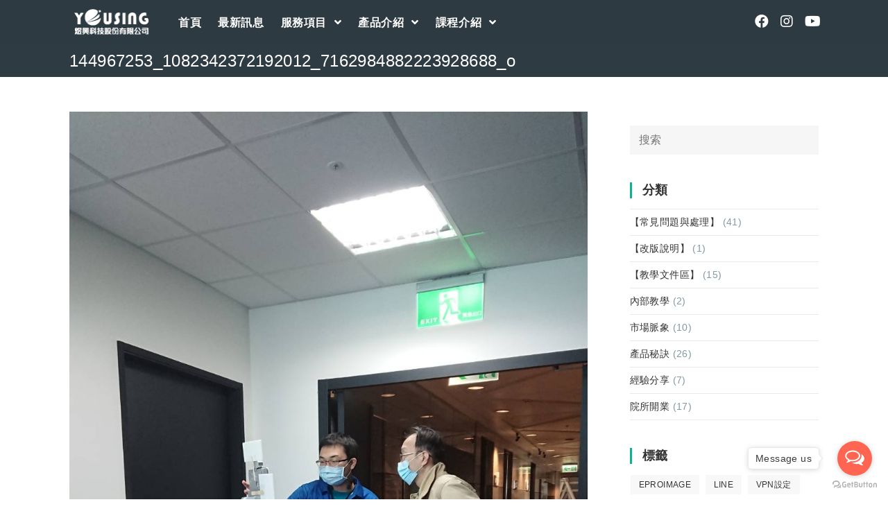

--- FILE ---
content_type: text/html; charset=UTF-8
request_url: https://official.yousing.com.tw/144967253_1082342372192012_7162984882223928688_o/
body_size: 23992
content:
<!DOCTYPE html>
<html class="html" dir="ltr" lang="zh-TW" prefix="og: https://ogp.me/ns#">
<head>
	<meta charset="UTF-8">
	<link rel="profile" href="https://gmpg.org/xfn/11">

	<title>144967253_1082342372192012_7162984882223928688_o | Yousing煜興科技</title>

		<!-- All in One SEO 4.8.1.1 - aioseo.com -->
	<meta name="robots" content="max-image-preview:large" />
	<meta name="author" content="yswebAdmin"/>
	<link rel="canonical" href="https://official.yousing.com.tw/144967253_1082342372192012_7162984882223928688_o/" />
	<meta name="generator" content="All in One SEO (AIOSEO) 4.8.1.1" />

		<!-- Google tag (gtag.js) -->
<script async src="https://www.googletagmanager.com/gtag/js?id=AW-17027923749"></script>
<script>
  window.dataLayer = window.dataLayer || [];
  function gtag(){dataLayer.push(arguments);}
  gtag('js', new Date());

  gtag('config', 'AW-17027923749');
</script>
		<meta property="og:locale" content="zh_TW" />
		<meta property="og:site_name" content="Yousing煜興科技 | 牙醫系統整合第一品牌" />
		<meta property="og:type" content="article" />
		<meta property="og:title" content="144967253_1082342372192012_7162984882223928688_o | Yousing煜興科技" />
		<meta property="og:url" content="https://official.yousing.com.tw/144967253_1082342372192012_7162984882223928688_o/" />
		<meta property="og:image" content="https://official.yousing.com.tw/wp-content/uploads/2020/05/煜興科技股份有限公司logo.png" />
		<meta property="og:image:secure_url" content="https://official.yousing.com.tw/wp-content/uploads/2020/05/煜興科技股份有限公司logo.png" />
		<meta property="article:published_time" content="2021-02-08T08:42:22+00:00" />
		<meta property="article:modified_time" content="2021-02-08T08:42:22+00:00" />
		<meta name="twitter:card" content="summary" />
		<meta name="twitter:title" content="144967253_1082342372192012_7162984882223928688_o | Yousing煜興科技" />
		<meta name="twitter:image" content="https://official.yousing.com.tw/wp-content/uploads/2020/05/煜興科技股份有限公司logo.png" />
		<script type="application/ld+json" class="aioseo-schema">
			{"@context":"https:\/\/schema.org","@graph":[{"@type":"BreadcrumbList","@id":"https:\/\/official.yousing.com.tw\/144967253_1082342372192012_7162984882223928688_o\/#breadcrumblist","itemListElement":[{"@type":"ListItem","@id":"https:\/\/official.yousing.com.tw\/#listItem","position":1,"name":"\u4e3b\u9801","item":"https:\/\/official.yousing.com.tw\/","nextItem":{"@type":"ListItem","@id":"https:\/\/official.yousing.com.tw\/144967253_1082342372192012_7162984882223928688_o\/#listItem","name":"144967253_1082342372192012_7162984882223928688_o"}},{"@type":"ListItem","@id":"https:\/\/official.yousing.com.tw\/144967253_1082342372192012_7162984882223928688_o\/#listItem","position":2,"name":"144967253_1082342372192012_7162984882223928688_o","previousItem":{"@type":"ListItem","@id":"https:\/\/official.yousing.com.tw\/#listItem","name":"\u4e3b\u9801"}}]},{"@type":"ItemPage","@id":"https:\/\/official.yousing.com.tw\/144967253_1082342372192012_7162984882223928688_o\/#itempage","url":"https:\/\/official.yousing.com.tw\/144967253_1082342372192012_7162984882223928688_o\/","name":"144967253_1082342372192012_7162984882223928688_o | Yousing\u715c\u8208\u79d1\u6280","inLanguage":"zh-TW","isPartOf":{"@id":"https:\/\/official.yousing.com.tw\/#website"},"breadcrumb":{"@id":"https:\/\/official.yousing.com.tw\/144967253_1082342372192012_7162984882223928688_o\/#breadcrumblist"},"author":{"@id":"https:\/\/official.yousing.com.tw\/author\/yswebadmin\/#author"},"creator":{"@id":"https:\/\/official.yousing.com.tw\/author\/yswebadmin\/#author"},"datePublished":"2021-02-08T16:42:22+08:00","dateModified":"2021-02-08T16:42:22+08:00"},{"@type":"Organization","@id":"https:\/\/official.yousing.com.tw\/#organization","name":"Yousing\u715c\u8208\u79d1\u6280","description":"\u7259\u91ab\u7cfb\u7d71\u6574\u5408\u7b2c\u4e00\u54c1\u724c","url":"https:\/\/official.yousing.com.tw\/","logo":{"@type":"ImageObject","url":"https:\/\/official.yousing.com.tw\/wp-content\/uploads\/2020\/05\/\u715c\u8208\u79d1\u6280\u80a1\u4efd\u6709\u9650\u516c\u53f8logo.png","@id":"https:\/\/official.yousing.com.tw\/144967253_1082342372192012_7162984882223928688_o\/#organizationLogo","width":126,"height":53},"image":{"@id":"https:\/\/official.yousing.com.tw\/144967253_1082342372192012_7162984882223928688_o\/#organizationLogo"}},{"@type":"Person","@id":"https:\/\/official.yousing.com.tw\/author\/yswebadmin\/#author","url":"https:\/\/official.yousing.com.tw\/author\/yswebadmin\/","name":"yswebAdmin","image":{"@type":"ImageObject","@id":"https:\/\/official.yousing.com.tw\/144967253_1082342372192012_7162984882223928688_o\/#authorImage","url":"https:\/\/secure.gravatar.com\/avatar\/616bc14fa6f40713e83d7063ca600ffd?s=96&d=mm&r=g","width":96,"height":96,"caption":"yswebAdmin"}},{"@type":"WebSite","@id":"https:\/\/official.yousing.com.tw\/#website","url":"https:\/\/official.yousing.com.tw\/","name":"Yousing\u715c\u8208\u79d1\u6280","description":"\u7259\u91ab\u7cfb\u7d71\u6574\u5408\u7b2c\u4e00\u54c1\u724c","inLanguage":"zh-TW","publisher":{"@id":"https:\/\/official.yousing.com.tw\/#organization"}}]}
		</script>
		<!-- All in One SEO -->

<meta property="og:type" content="article" />
<meta property="og:title" content="144967253_1082342372192012_7162984882223928688_o" />
<meta property="og:url" content="https://official.yousing.com.tw/144967253_1082342372192012_7162984882223928688_o/" />
<meta property="og:site_name" content="Yousing煜興科技" />
<meta property="article:author" content="https://www.facebook.com/yousing0423599896/" />
<meta property="article:publisher" content="https://www.facebook.com/yousing0423599896/" />
<meta property="fb:app_id" content="194050207687904" />
<meta name="twitter:card" content="summary_large_image" />
<meta name="twitter:title" content="144967253_1082342372192012_7162984882223928688_o" />
<meta name="twitter:site" content="@" />
<meta name="twitter:creator" content="@" />
<meta name="viewport" content="width=device-width, initial-scale=1"><script type='application/javascript'>console.log('PixelYourSite Free version 8.2.8');</script>
<link rel='dns-prefetch' href='//official.yousing.com.tw' />
<link rel='dns-prefetch' href='//s.w.org' />
<link rel="alternate" type="application/rss+xml" title="訂閱《Yousing煜興科技》&raquo; 資訊提供" href="https://official.yousing.com.tw/feed/" />
<link rel="alternate" type="application/rss+xml" title="訂閱《Yousing煜興科技》&raquo; 留言的資訊提供" href="https://official.yousing.com.tw/comments/feed/" />
		<script type="text/javascript">
			window._wpemojiSettings = {"baseUrl":"https:\/\/s.w.org\/images\/core\/emoji\/13.0.1\/72x72\/","ext":".png","svgUrl":"https:\/\/s.w.org\/images\/core\/emoji\/13.0.1\/svg\/","svgExt":".svg","source":{"concatemoji":"https:\/\/official.yousing.com.tw\/wp-includes\/js\/wp-emoji-release.min.js?ver=5.7.14"}};
			!function(e,a,t){var n,r,o,i=a.createElement("canvas"),p=i.getContext&&i.getContext("2d");function s(e,t){var a=String.fromCharCode;p.clearRect(0,0,i.width,i.height),p.fillText(a.apply(this,e),0,0);e=i.toDataURL();return p.clearRect(0,0,i.width,i.height),p.fillText(a.apply(this,t),0,0),e===i.toDataURL()}function c(e){var t=a.createElement("script");t.src=e,t.defer=t.type="text/javascript",a.getElementsByTagName("head")[0].appendChild(t)}for(o=Array("flag","emoji"),t.supports={everything:!0,everythingExceptFlag:!0},r=0;r<o.length;r++)t.supports[o[r]]=function(e){if(!p||!p.fillText)return!1;switch(p.textBaseline="top",p.font="600 32px Arial",e){case"flag":return s([127987,65039,8205,9895,65039],[127987,65039,8203,9895,65039])?!1:!s([55356,56826,55356,56819],[55356,56826,8203,55356,56819])&&!s([55356,57332,56128,56423,56128,56418,56128,56421,56128,56430,56128,56423,56128,56447],[55356,57332,8203,56128,56423,8203,56128,56418,8203,56128,56421,8203,56128,56430,8203,56128,56423,8203,56128,56447]);case"emoji":return!s([55357,56424,8205,55356,57212],[55357,56424,8203,55356,57212])}return!1}(o[r]),t.supports.everything=t.supports.everything&&t.supports[o[r]],"flag"!==o[r]&&(t.supports.everythingExceptFlag=t.supports.everythingExceptFlag&&t.supports[o[r]]);t.supports.everythingExceptFlag=t.supports.everythingExceptFlag&&!t.supports.flag,t.DOMReady=!1,t.readyCallback=function(){t.DOMReady=!0},t.supports.everything||(n=function(){t.readyCallback()},a.addEventListener?(a.addEventListener("DOMContentLoaded",n,!1),e.addEventListener("load",n,!1)):(e.attachEvent("onload",n),a.attachEvent("onreadystatechange",function(){"complete"===a.readyState&&t.readyCallback()})),(n=t.source||{}).concatemoji?c(n.concatemoji):n.wpemoji&&n.twemoji&&(c(n.twemoji),c(n.wpemoji)))}(window,document,window._wpemojiSettings);
		</script>
		<style type="text/css">
img.wp-smiley,
img.emoji {
	display: inline !important;
	border: none !important;
	box-shadow: none !important;
	height: 1em !important;
	width: 1em !important;
	margin: 0 .07em !important;
	vertical-align: -0.1em !important;
	background: none !important;
	padding: 0 !important;
}
</style>
	<link rel='stylesheet' id='wp-block-library-css'  href='https://official.yousing.com.tw/wp-includes/css/dist/block-library/style.min.css?ver=5.7.14' type='text/css' media='all' />
<link rel='stylesheet' id='wp-block-library-theme-css'  href='https://official.yousing.com.tw/wp-includes/css/dist/block-library/theme.min.css?ver=5.7.14' type='text/css' media='all' />
<link rel='stylesheet' id='wc-block-vendors-style-css'  href='https://official.yousing.com.tw/wp-content/plugins/woocommerce/packages/woocommerce-blocks/build/vendors-style.css?ver=4.4.3' type='text/css' media='all' />
<link rel='stylesheet' id='wc-block-style-css'  href='https://official.yousing.com.tw/wp-content/plugins/woocommerce/packages/woocommerce-blocks/build/style.css?ver=4.4.3' type='text/css' media='all' />
<link rel='stylesheet' id='flexy-breadcrumb-css'  href='https://official.yousing.com.tw/wp-content/plugins/flexy-breadcrumb/public/css/flexy-breadcrumb-public.css?ver=1.1.3' type='text/css' media='all' />
<link rel='stylesheet' id='flexy-breadcrumb-font-awesome-css'  href='https://official.yousing.com.tw/wp-content/plugins/flexy-breadcrumb/public/css/font-awesome.min.css?ver=4.7.0' type='text/css' media='all' />
<link rel='stylesheet' id='toc-screen-css'  href='https://official.yousing.com.tw/wp-content/plugins/table-of-contents-plus/screen.min.css?ver=2002' type='text/css' media='all' />
<style id='woocommerce-inline-inline-css' type='text/css'>
.woocommerce form .form-row .required { visibility: visible; }
</style>
<link rel='stylesheet' id='oceanwp-woo-mini-cart-css'  href='https://official.yousing.com.tw/wp-content/themes/oceanwp/assets/css/woo/woo-mini-cart.min.css?ver=5.7.14' type='text/css' media='all' />
<link rel='stylesheet' id='oceanwp-woocommerce-css'  href='https://official.yousing.com.tw/wp-content/themes/oceanwp/assets/css/woo/woocommerce.min.css?ver=5.7.14' type='text/css' media='all' />
<link rel='stylesheet' id='oceanwp-woo-star-font-css'  href='https://official.yousing.com.tw/wp-content/themes/oceanwp/assets/css/woo/woo-star-font.min.css?ver=5.7.14' type='text/css' media='all' />
<link rel='stylesheet' id='oceanwp-woo-quick-view-css'  href='https://official.yousing.com.tw/wp-content/themes/oceanwp/assets/css/woo/woo-quick-view.min.css?ver=5.7.14' type='text/css' media='all' />
<link rel='stylesheet' id='font-awesome-css'  href='https://official.yousing.com.tw/wp-content/themes/oceanwp/assets/fonts/fontawesome/css/all.min.css?ver=5.15.1' type='text/css' media='all' />
<link rel='stylesheet' id='simple-line-icons-css'  href='https://official.yousing.com.tw/wp-content/themes/oceanwp/assets/css/third/simple-line-icons.min.css?ver=2.4.0' type='text/css' media='all' />
<link rel='stylesheet' id='magnific-popup-css'  href='https://official.yousing.com.tw/wp-content/themes/oceanwp/assets/css/third/magnific-popup.min.css?ver=1.0.0' type='text/css' media='all' />
<link rel='stylesheet' id='slick-css'  href='https://official.yousing.com.tw/wp-content/themes/oceanwp/assets/css/third/slick.min.css?ver=1.6.0' type='text/css' media='all' />
<link rel='stylesheet' id='oceanwp-style-css'  href='https://official.yousing.com.tw/wp-content/themes/oceanwp/assets/css/style.min.css?ver=2.0.3' type='text/css' media='all' />
<link rel='stylesheet' id='oe-widgets-style-css'  href='https://official.yousing.com.tw/wp-content/plugins/ocean-extra/assets/css/widgets.css?ver=5.7.14' type='text/css' media='all' />
<script type="text/template" id="tmpl-variation-template">
	<div class="woocommerce-variation-description">{{{ data.variation.variation_description }}}</div>
	<div class="woocommerce-variation-price">{{{ data.variation.price_html }}}</div>
	<div class="woocommerce-variation-availability">{{{ data.variation.availability_html }}}</div>
</script>
<script type="text/template" id="tmpl-unavailable-variation-template">
	<p>抱歉，此商品已下架，請選擇不同的組合</p>
</script>
<script type='text/javascript' src='https://official.yousing.com.tw/wp-includes/js/jquery/jquery.min.js?ver=3.5.1' id='jquery-core-js'></script>
<script type='text/javascript' src='https://official.yousing.com.tw/wp-includes/js/jquery/jquery-migrate.min.js?ver=3.3.2' id='jquery-migrate-js'></script>
<script type='text/javascript' src='https://official.yousing.com.tw/wp-content/plugins/woocommerce/assets/js/js-cookie/js.cookie.min.js?ver=2.1.4' id='js-cookie-js'></script>
<script type='text/javascript' src='https://official.yousing.com.tw/wp-content/plugins/pixelyoursite/dist/scripts/jquery.bind-first-0.2.3.min.js?ver=5.7.14' id='jquery-bind-first-js'></script>
<script type='text/javascript' id='pys-js-extra'>
/* <![CDATA[ */
var pysOptions = {"staticEvents":{"facebook":{"PageView":[{"delay":0,"type":"static","name":"PageView","pixelIds":["1150257975420698"],"eventID":"9370fb9a-70ea-482e-97af-76764a3b6b8e","params":{"page_title":"144967253_1082342372192012_7162984882223928688_o","post_type":"attachment","post_id":7688,"plugin":"PixelYourSite","user_role":"guest","event_url":"official.yousing.com.tw\/144967253_1082342372192012_7162984882223928688_o\/"},"e_id":"init_event","ids":[],"hasTimeWindow":false,"timeWindow":0,"woo_order":"","edd_order":""}]}},"dynamicEvents":{"signal_form":{"facebook":{"delay":0,"type":"dyn","name":"Signal","pixelIds":["1150257975420698"],"eventID":"055db0c7-c91e-4ad3-bff6-215d6541761b","params":{"event_action":"Form","page_title":"144967253_1082342372192012_7162984882223928688_o","post_type":"attachment","post_id":7688,"plugin":"PixelYourSite","user_role":"guest","event_url":"official.yousing.com.tw\/144967253_1082342372192012_7162984882223928688_o\/"},"e_id":"signal_form","ids":[],"hasTimeWindow":false,"timeWindow":0,"woo_order":"","edd_order":""},"ga":{"delay":0,"type":"dyn","name":"Signal","params":{"event_action":"Form","page_title":"144967253_1082342372192012_7162984882223928688_o","post_type":"attachment","post_id":7688,"plugin":"PixelYourSite","user_role":"guest","event_url":"official.yousing.com.tw\/144967253_1082342372192012_7162984882223928688_o\/"},"e_id":"signal_form","ids":[],"hasTimeWindow":false,"timeWindow":0,"pixelIds":[],"eventID":"","woo_order":"","edd_order":""}},"signal_download":{"facebook":{"delay":0,"type":"dyn","name":"Signal","extensions":["","doc","exe","js","pdf","ppt","tgz","zip","xls"],"pixelIds":["1150257975420698"],"eventID":"e560e47b-3b3e-4e78-9a7b-5668c12cb941","params":{"event_action":"Download","page_title":"144967253_1082342372192012_7162984882223928688_o","post_type":"attachment","post_id":7688,"plugin":"PixelYourSite","user_role":"guest","event_url":"official.yousing.com.tw\/144967253_1082342372192012_7162984882223928688_o\/"},"e_id":"signal_download","ids":[],"hasTimeWindow":false,"timeWindow":0,"woo_order":"","edd_order":""},"ga":{"delay":0,"type":"dyn","name":"Signal","extensions":["","doc","exe","js","pdf","ppt","tgz","zip","xls"],"params":{"event_action":"Download","page_title":"144967253_1082342372192012_7162984882223928688_o","post_type":"attachment","post_id":7688,"plugin":"PixelYourSite","user_role":"guest","event_url":"official.yousing.com.tw\/144967253_1082342372192012_7162984882223928688_o\/"},"e_id":"signal_download","ids":[],"hasTimeWindow":false,"timeWindow":0,"pixelIds":[],"eventID":"","woo_order":"","edd_order":""}},"signal_comment":{"facebook":{"delay":0,"type":"dyn","name":"Signal","pixelIds":["1150257975420698"],"eventID":"e880a56b-fb57-43a7-a01b-ea1757f6a9f2","params":{"event_action":"Comment","page_title":"144967253_1082342372192012_7162984882223928688_o","post_type":"attachment","post_id":7688,"plugin":"PixelYourSite","user_role":"guest","event_url":"official.yousing.com.tw\/144967253_1082342372192012_7162984882223928688_o\/"},"e_id":"signal_comment","ids":[],"hasTimeWindow":false,"timeWindow":0,"woo_order":"","edd_order":""},"ga":{"delay":0,"type":"dyn","name":"Signal","params":{"event_action":"Comment","page_title":"144967253_1082342372192012_7162984882223928688_o","post_type":"attachment","post_id":7688,"plugin":"PixelYourSite","user_role":"guest","event_url":"official.yousing.com.tw\/144967253_1082342372192012_7162984882223928688_o\/"},"e_id":"signal_comment","ids":[],"hasTimeWindow":false,"timeWindow":0,"pixelIds":[],"eventID":"","woo_order":"","edd_order":""}},"woo_add_to_cart_on_button_click":{"facebook":{"delay":0,"type":"dyn","name":"AddToCart","pixelIds":["1150257975420698"],"eventID":"472287de-8f32-4cad-8aa9-429c7f7da17a","params":{"page_title":"144967253_1082342372192012_7162984882223928688_o","post_type":"attachment","post_id":7688,"plugin":"PixelYourSite","user_role":"guest","event_url":"official.yousing.com.tw\/144967253_1082342372192012_7162984882223928688_o\/"},"e_id":"woo_add_to_cart_on_button_click","ids":[],"hasTimeWindow":false,"timeWindow":0,"woo_order":"","edd_order":""},"ga":{"delay":0,"type":"dyn","name":"add_to_cart","params":{"page_title":"144967253_1082342372192012_7162984882223928688_o","post_type":"attachment","post_id":7688,"plugin":"PixelYourSite","user_role":"guest","event_url":"official.yousing.com.tw\/144967253_1082342372192012_7162984882223928688_o\/"},"e_id":"woo_add_to_cart_on_button_click","ids":[],"hasTimeWindow":false,"timeWindow":0,"pixelIds":[],"eventID":"","woo_order":"","edd_order":""}}},"triggerEvents":[],"triggerEventTypes":[],"facebook":{"pixelIds":["1150257975420698"],"advancedMatching":[],"removeMetadata":false,"contentParams":{"post_type":"attachment","post_id":7688,"content_name":"144967253_1082342372192012_7162984882223928688_o","tags":"","categories":[]},"commentEventEnabled":true,"wooVariableAsSimple":false,"downloadEnabled":true,"formEventEnabled":true,"ajaxForServerEvent":false,"serverApiEnabled":true,"wooCRSendFromServer":false},"ga":{"trackingIds":["UA-144010398-1"],"enhanceLinkAttr":false,"anonimizeIP":false,"commentEventEnabled":true,"commentEventNonInteractive":false,"downloadEnabled":true,"downloadEventNonInteractive":false,"formEventEnabled":true,"crossDomainEnabled":false,"crossDomainAcceptIncoming":false,"crossDomainDomains":[],"isDebugEnabled":[false],"isUse4Version":true,"disableAdvertisingFeatures":false,"disableAdvertisingPersonalization":false,"wooVariableAsSimple":false},"debug":"","siteUrl":"https:\/\/official.yousing.com.tw","ajaxUrl":"https:\/\/official.yousing.com.tw\/wp-admin\/admin-ajax.php","enable_remove_download_url_param":"1","gdpr":{"ajax_enabled":false,"all_disabled_by_api":false,"facebook_disabled_by_api":false,"analytics_disabled_by_api":false,"google_ads_disabled_by_api":false,"pinterest_disabled_by_api":false,"bing_disabled_by_api":false,"facebook_prior_consent_enabled":true,"analytics_prior_consent_enabled":true,"google_ads_prior_consent_enabled":null,"pinterest_prior_consent_enabled":true,"bing_prior_consent_enabled":true,"cookiebot_integration_enabled":false,"cookiebot_facebook_consent_category":"marketing","cookiebot_analytics_consent_category":"statistics","cookiebot_google_ads_consent_category":null,"cookiebot_pinterest_consent_category":"marketing","cookiebot_bing_consent_category":"marketing","consent_magic_integration_enabled":false,"real_cookie_banner_integration_enabled":false,"cookie_notice_integration_enabled":false,"cookie_law_info_integration_enabled":false},"edd":{"enabled":false},"woo":{"enabled":true,"addToCartOnButtonEnabled":true,"addToCartOnButtonValueEnabled":true,"addToCartOnButtonValueOption":"price","singleProductId":null,"removeFromCartSelector":"form.woocommerce-cart-form .remove","addToCartCatchMethod":"add_cart_js"}};
/* ]]> */
</script>
<script type='text/javascript' src='https://official.yousing.com.tw/wp-content/plugins/pixelyoursite/dist/scripts/public.js?ver=8.2.8' id='pys-js'></script>
<link rel="https://api.w.org/" href="https://official.yousing.com.tw/wp-json/" /><link rel="alternate" type="application/json" href="https://official.yousing.com.tw/wp-json/wp/v2/media/7688" /><link rel="EditURI" type="application/rsd+xml" title="RSD" href="https://official.yousing.com.tw/xmlrpc.php?rsd" />
<link rel="wlwmanifest" type="application/wlwmanifest+xml" href="https://official.yousing.com.tw/wp-includes/wlwmanifest.xml" /> 
<meta name="generator" content="WordPress 5.7.14" />
<meta name="generator" content="WooCommerce 5.1.0" />
<link rel='shortlink' href='https://official.yousing.com.tw/?p=7688' />
<link rel="alternate" type="application/json+oembed" href="https://official.yousing.com.tw/wp-json/oembed/1.0/embed?url=https%3A%2F%2Fofficial.yousing.com.tw%2F144967253_1082342372192012_7162984882223928688_o%2F" />
<link rel="alternate" type="text/xml+oembed" href="https://official.yousing.com.tw/wp-json/oembed/1.0/embed?url=https%3A%2F%2Fofficial.yousing.com.tw%2F144967253_1082342372192012_7162984882223928688_o%2F&#038;format=xml" />
        <script type="text/javascript">
            ( function () {
                window.lae_fs = { can_use_premium_code: false};
            } )();
        </script>
        
            <style type="text/css">              
                
                /* Background color */
                .fbc-page .fbc-wrap .fbc-items {
                    background-color: #edeff0;
                }
                /* Items font size */
                .fbc-page .fbc-wrap .fbc-items li {
                    font-size: 12px;
                }
                
                /* Items' link color */
                .fbc-page .fbc-wrap .fbc-items li a {
                    color: #337ab7;                    
                }
                
                /* Seprator color */
                .fbc-page .fbc-wrap .fbc-items li .fbc-separator {
                    color: #cccccc;
                }
                
                /* Active item & end-text color */
                .fbc-page .fbc-wrap .fbc-items li.active span,
                .fbc-page .fbc-wrap .fbc-items li .fbc-end-text {
                    color: #27272a;
                    font-size: 12px;
                }
            </style>

            <style id="mystickymenu" type="text/css">#mysticky-nav { width:100%; position: static; }#mysticky-nav.wrapfixed { position:fixed; left: 0px; margin-top:0px;  z-index: 99990; -webkit-transition: 1s; -moz-transition: 1s; -o-transition: 1s; transition: 1s; -ms-filter:"progid:DXImageTransform.Microsoft.Alpha(Opacity=90)"; filter: alpha(opacity=90); opacity:0.9; background-color: ;}#mysticky-nav.wrapfixed .myfixed{ background-color: ; position: relative;top: auto;left: auto;right: auto;}#mysticky-nav .myfixed { margin:0 auto; float:none; border:0px; background:none; max-width:100%; }</style>			<style type="text/css">
																															</style>
				<noscript><style>.woocommerce-product-gallery{ opacity: 1 !important; }</style></noscript>
	<link rel="icon" href="https://official.yousing.com.tw/wp-content/uploads/2019/06/cropped-圖示-01-1-32x32.png" sizes="32x32" />
<link rel="icon" href="https://official.yousing.com.tw/wp-content/uploads/2019/06/cropped-圖示-01-1-192x192.png" sizes="192x192" />
<link rel="apple-touch-icon" href="https://official.yousing.com.tw/wp-content/uploads/2019/06/cropped-圖示-01-1-180x180.png" />
<meta name="msapplication-TileImage" content="https://official.yousing.com.tw/wp-content/uploads/2019/06/cropped-圖示-01-1-270x270.png" />
		<style type="text/css" id="wp-custom-css">
			body{font-family:arial,"Microsoft JhengHei","微軟正黑體",sans-serif !important}/* Custom hover color to the trainers social icons */.elementor-widget.custom-social .elementor-social-icon:hover{opacity:1;background-color:#0eb290;border-color:#0eb290;color:#fff}/* Margin bottom to the subscribe title */.elementor-widget.subscribe-tilte{margin:0 0 10px}/* Placeholders color*/#searchform-dropdown input::-webkit-input-placeholder,body .sidr-class-mobile-searchform input::-webkit-input-placeholder{color:#81e4cf}#searchform-dropdown input::-moz-placeholder,body .sidr-class-mobile-searchform input::-moz-placeholder{color:#81e4cf}#searchform-dropdown input:-ms-input-placeholder,body .sidr-class-mobile-searchform input:-ms-input-placeholder{color:#81e4cf}/* Scroll up button */#scroll-top{right:0;bottom:0;border-radius:0}#scroll-top,#scroll-top:hover{background-color:transparent}/* Footer */#footer-widgets .social-widget .style-light li a,#footer-widgets .social-widget .style-dark li a,#footer-widgets .social-widget .style-colored li a{background-color:#263036;color:#708e9f;border-color:#263036;width:40px;height:40px;line-height:40px}#footer-widgets .social-widget .style-light li a:hover,#footer-widgets .social-widget .style-dark li a:hover,#footer-widgets .social-widget .style-colored li a:hover{background-color:#0eb290;color:#fff !important;border-color:#0eb290 !important}/* Responsive */@media (max-width:767px){/* Center the buttons in the hero */.elementor-element.hero-btn{text-align:center !important}/* Center elements on mobile */.elementor-element.center-mobile,.elementor-element.center-mobile .elementor-icon-box-wrapper{text-align:center !important}/* Margin top "Working" title on the contact page */.elementor-element.margin-mobile .elementor-heading-title{margin-top:30px}/* Social icons on the contact page */.elementor-social-icons-wrapper{text-align:left}.elementor-element.contact-social .elementor-social-icon{width:44px;height:44px;line-height:44px}.elementor-element.contact-social .elementor-social-icon:nth-child(4){margin-right:5px !important}}@media (max-width:480px){/* Title size in the hero */.elementor-element.hero-title .elementor-heading-title{font-size:30px}}/** Start Envato Elements CSS:Construction & Industrial (13-3-1928e92bcc66436a95a7ea176675b223) **//*-------------------------------------------------------------- >>>TABLE OF CONTENTS:---------------------------------------------------------------- # Home # About Us # Services # FAQ # Projects ## Project 2 Columns ## Project 3 Columns ## Project 4 Columns # Contact Us # Contact Us - Style 2 --------------------------------------------------------------*//*-------------------------------------------------------------- # Home --------------------------------------------------------------*/.collection-10-main-slider .slick-slide-inner{position:relative;overflow:hidden}.collection-10-main-slider .slick-slide-inner:before{content:"";display:block;position:absolute;top:-1000px;left:-1200px;width:2000px;height:2000px;background-color:#ff3600;opacity:0.7;-moz-transform:rotate(45deg);-webkit-transform:rotate(45deg);transform:rotate(45deg);z-index:99}.collection-10-main-slider .slick-slide-inner:after{content:"";display:block;position:absolute;top:50%;left:100px;width:250px;height:1px;margin-top:75px;background-color:#fff;opacity:0.7;z-index:102}/*.collection-10-main-slider .slick-slide-inner a:before{content:"Contact Us";display:inline-block;position:absolute;top:50%;margin-top:100px;font-family:Roboto,sans-serif;text-transform:uppercase;left:100px;padding:10px 20px;border:2px solid #fff;color:#fff;z-index:101}*/.collection-10-main-slider .elementor-image-carousel-caption{position:absolute;top:50%;left:100px;max-width:600px;text-align:left !important;-moz-transform:translateY(-50%);-webkit-transform:translateY(-50%);transform:translateY(-50%);z-index:100}@media only screen and ( max-width:1550px ){.collection-10-main-slider .slick-slide-inner:before{left:-1360px}}@media only screen and ( max-width:1200px ){.collection-10-main-slider .elementor-image-carousel-caption{font-size:3em !important}.home-out-col >.elementor-column-wrap{margin-top:0 !important}}@media only screen and ( max-width:1100px ){.collection-10-main-slider .slick-slide-inner:before{top:0;left:0;width:650px;-moz-transform:none;-webkit-transform:none;transform:none}}@media only screen and ( max-width:920px ){.collection-10-main-slider .slick-slide-inner:before{display:none}.collection-10-main-slider .slick-slide-inner:after{display:none}.collection-10-main-slider .slick-slide-inner a:before{display:none}.collection-10-main-slider .elementor-image-carousel-caption{position:static;max-width:none;text-align:left !important;-moz-transform:none;-webkit-transform:none;transform:none;font-size:2em;padding:30px;background-color:#ff3600}}@media only screen and ( max-width:920px ){.collection-10-main-slider .elementor-image-carousel-caption{font-size:1.5em !important}}@media only screen and ( max-width:668px ){.collection-10-main-slider .elementor-image-carousel-caption{font-size:1.3em !important}}/*-------------------------------------------------------------- # About Us --------------------------------------------------------------*/.collection-10-no-col{min-width:75px}/*-------------------------------------------------------------- # Services --------------------------------------------------------------*/.collection-10-service-image .wp-caption{position:relative}.collection-10-service-image .wp-caption-text{position:absolute;bottom:70px;left:20px;text-shadow:1px 1px 1px rgba(0,0,0,0.4);z-index:99}.collection-10-service-image .wp-caption a:after{content:"Read More";font-family:"Roboto",sans-serif;padding:10px 20px;font-size:.871em;line-height:1em;border:1px solid #fff;color:#fff;position:absolute;bottom:20px;left:20px;text-shadow:1px 1px 1px rgba(0,0,0,0.4);box-shadow:1px 1px 1px rgba(0,0,0,0.4);z-index:100}.collection-10-service-image .wp-caption a:hover:after{background-color:#fff;color:#1d1d37;text-shadow:none}/*-------------------------------------------------------------- # FAQ --------------------------------------------------------------*/.collection-10-accordion .elementor-toggle-item{border:2px solid #f1f2f4;padding:50px 0;margin-bottom:20px !important}.collection-10-accordion .elementor-toggle-icon{display:none !important}.collection-10-accordion .elementor-tab-title{border-bottom:0 !important;outline:none;font-size:22px;line-height:2.2rem;margin:0 165px !important;padding:0 30px !important;position:relative;color:#23232c !important}.collection-10-accordion .elementor-tab-title:before{content:"QUESTIONS";display:block;position:absolute;top:7px;left:-100px;font-size:12px;line-height:2.1em;color:#7c7c80}.collection-10-accordion .elementor-tab-title:after{content:"\f067";font-family:'FontAwesome';display:block;position:absolute;top:-13px;right:-100px;width:50px;height:50px;font-size:14px;text-align:center;line-height:47px;-webkit-border-radius:50%;-moz-border-radius:50%;border-radius:50%;color:#7c7c80;border:2px solid #f1f2f4;-webkit-transition:all 0.5s cubic-bezier(.22,.52,.25,.93);-moz-transition:all 0.5s cubic-bezier(.22,.52,.25,.93);transition:all 0.5s cubic-bezier(.22,.52,.25,.93)}.collection-10-accordion .elementor-tab-title.elementor-active:after{content:"\f068";color:#23232c;border:2px solid #23232c}.collection-10-accordion .elementor-tab-content{border-bottom:0 !important;outline:none;font-size:16px;line-height:1.7em;margin:0 165px !important;padding:50px 30px 0 !important;position:relative}@media only screen and (max-width:668px){.collection-10-accordion .elementor-tab-title{margin-left:0 !important;margin-right:70px !important}.collection-10-accordion .elementor-tab-title:before{display:none}.collection-10-accordion .elementor-tab-title:after{right:-30px}.collection-10-accordion .elementor-tab-content{margin-left:0 !important;margin-right:20px !important}}/*-------------------------------------------------------------- # Projects --------------------------------------------------------------*/.project-col .wp-caption{position:relative;overflow:hidden}.project-col .wp-caption img{transition:opacity 0.5s ease-out;-webkit-transition:opacity 0.5s ease-out;-moz-transition:opacity 0.5s ease-out}.project-col .wp-caption:hover img{opacity:0.9}.project-col .wp-caption .wp-caption-text{position:absolute;left:0;top:0;background-color:#fff;padding-left:28px;padding-right:14px}.project-col .wp-caption .wp-caption-text:after{content:"";display:block;position:absolute;bottom:0;right:-75px;height:0;width:0}/*-------------------------------------------------------------- ## Projects 2 Columns --------------------------------------------------------------*//*-------------------------------------------------------------- ## Projects 3 Columns --------------------------------------------------------------*/.project-col-3 .wp-caption .wp-caption-text{position:absolute;padding-left:18px;padding-right:10px}/*-------------------------------------------------------------- ## Projects 4 Columns --------------------------------------------------------------*/.project-col-4 .wp-caption .wp-caption-text{position:absolute;padding-left:14px;padding-right:10px}/*-------------------------------------------------------------- # Contact Us --------------------------------------------------------------*/.heading-with-border{position:relative}.heading-with-border:after{content:"";display:block;position:absolute;bottom:-15px;left:0;height:2px;width:110px;background-color:#ff3600}/*-------------------------------------------------------------- # Contact Us - Style 2 --------------------------------------------------------------*/.heading-with-border{position:relative}.heading-with-border:after{content:"";display:block;position:absolute;bottom:-15px;left:0;height:2px;width:110px;background-color:#ff3600}/** End Envato Elements CSS:Construction & Industrial (13-3-1928e92bcc66436a95a7ea176675b223) **//** Start Envato Elements CSS:Blocks (144-3-3a7d335f39a8579c20cdf02f8d462582) **/.envato-block__preview{overflow:visible}/* Envato Kit 141 Custom Styles - Applied to the element under Advanced */.elementor-headline-animation-type-drop-in .elementor-headline-dynamic-wrapper{text-align:center}.envato-kit-141-top-0 h1,.envato-kit-141-top-0 h2,.envato-kit-141-top-0 h3,.envato-kit-141-top-0 h4,.envato-kit-141-top-0 h5,.envato-kit-141-top-0 h6,.envato-kit-141-top-0 p{margin-top:0}.envato-kit-141-newsletter-inline .elementor-field-textual.elementor-size-md{padding-left:1.5rem;padding-right:1.5rem}.envato-kit-141-bottom-0 p{margin-bottom:0}.envato-kit-141-bottom-8 .elementor-price-list .elementor-price-list-item .elementor-price-list-header{margin-bottom:.5rem}.envato-kit-141.elementor-widget-testimonial-carousel.elementor-pagination-type-bullets .swiper-container{padding-bottom:52px}.envato-kit-141-display-inline{display:inline-block}.envato-kit-141 .elementor-slick-slider ul.slick-dots{bottom:-40px}/** End Envato Elements CSS:Blocks (144-3-3a7d335f39a8579c20cdf02f8d462582) **//** Start Envato Elements CSS:Blocks (143-3-7969bb877702491bc5ca272e536ada9d) **/.envato-block__preview{overflow:visible}/* Material Button Click Effect */.envato-kit-140-material-hit .menu-item a,.envato-kit-140-material-button .elementor-button{background-position:center;transition:background 0.8s}.envato-kit-140-material-hit .menu-item a:hover,.envato-kit-140-material-button .elementor-button:hover{background:radial-gradient(circle,transparent 1%,#fff 1%) center/15000%}.envato-kit-140-material-hit .menu-item a:active,.envato-kit-140-material-button .elementor-button:active{background-color:#FFF;background-size:100%;transition:background 0s}/* Field Shadow */.envato-kit-140-big-shadow-form .elementor-field-textual{box-shadow:0 20px 30px rgba(0,0,0,.05)}/* FAQ */.envato-kit-140-faq .elementor-accordion .elementor-accordion-item{border-width:0 0 1px !important}/* Scrollable Columns */.envato-kit-140-scrollable{height:100%;overflow:auto;overflow-x:hidden}/* ImageBox:No Space */.envato-kit-140-imagebox-nospace:hover{transform:scale(1.1);transition:all 0.3s}.envato-kit-140-imagebox-nospace figure{line-height:0}.envato-kit-140-slide .elementor-slide-content{background:#FFF;margin-left:-60px;padding:1em}.envato-kit-140-carousel .slick-active:not(.slick-current) img{padding:20px !important;transition:all .9s}/** End Envato Elements CSS:Blocks (143-3-7969bb877702491bc5ca272e536ada9d) **//** Start Envato Elements CSS:Blocks (135-3-c665d4805631b9a8bf464e65129b2f58) **/.envato-block__preview{overflow:visible}/** End Envato Elements CSS:Blocks (135-3-c665d4805631b9a8bf464e65129b2f58) **//** Start Envato Elements CSS:Blocks (72-3-34d2cc762876498c8f6be5405a48e6e2) **/.envato-block__preview{overflow:visible}/*Kit 69 Custom Styling for buttons */.envato-kit-69-slide-btn .elementor-button,.envato-kit-69-cta-btn .elementor-button,.envato-kit-69-flip-btn .elementor-button{border-left:0 !important;border-bottom:0 !important;border-right:0 !important;padding:15px 0 0 !important}.envato-kit-69-slide-btn .elementor-slide-button:hover,.envato-kit-69-cta-btn .elementor-button:hover,.envato-kit-69-flip-btn .elementor-button:hover{margin-bottom:20px}.envato-kit-69-menu .elementor-nav-menu--main a:hover{margin-top:-7px;padding-top:4px;border-bottom:1px solid #FFF}/* Fix menu dropdown width */.envato-kit-69-menu .elementor-nav-menu--dropdown{width:100% !important}/** End Envato Elements CSS:Blocks (72-3-34d2cc762876498c8f6be5405a48e6e2) **//** Start Envato Elements CSS:Blocks (73-3-f64f7bd8e81de57bc1df72206fdbe45a) **//* Newsletter Placeholder Text Alignment */.envato-kit-70-subscribe-form-inline .elementor-field-type-email input{padding-left:27px}.envato-kit-70-review-mobile .elementor-testimonial{flex-direction:column-reverse}/** End Envato Elements CSS:Blocks (73-3-f64f7bd8e81de57bc1df72206fdbe45a) **//** Start Envato Elements CSS:Blocks (141-3-1d55f1e76be9fb1a8d9de88accbe962f) **/.envato-kit-138-bracket .elementor-widget-container >*:before{content:"[";color:#ffab00;display:inline-block;margin-right:4px;line-height:1em;position:relative;top:-1px}.envato-kit-138-bracket .elementor-widget-container >*:after{content:"]";color:#ffab00;display:inline-block;margin-left:4px;line-height:1em;position:relative;top:-1px}/** End Envato Elements CSS:Blocks (141-3-1d55f1e76be9fb1a8d9de88accbe962f) **//** Start Envato Elements CSS:Social Media Consultant (165-3-9ce8c739f357b7e2adfaa19888a72e81) **//* Custom Embed Play Button */.envato-kit-169-play-button .elementor-custom-embed-play{position:absolute;top:50%;left:50%;-webkit-transform:translateX(-50%) translateY(-50%);-ms-transform:translateX(-50%) translateY(-50%);transform:translateX(-50%) translateY(-50%);width:80px;border-radius:50%;height:80px;border:0;box-shadow:0 0 0 15px rgba(255,255,255,.4);-webkit-transition:.25s;-moz-transition:.25s;transition:.25s;background:#fff}.envato-kit-169-play-button .eicon-play{display:none}.envato-kit-169-play-button .elementor-custom-embed-play:before{position:absolute;top:50%;margin-top:-7px;left:50%;margin-left:-4px;content:'';width:0;height:0;border-style:solid;border-width:7px 0 7px 12px;border-color:transparent transparent transparent #212529}.envato-kit-169-play-button:hover .elementor-custom-embed-play{box-shadow:0 0 0 10px rgba(255,255,255,.2)}/** End Envato Elements CSS:Social Media Consultant (165-3-9ce8c739f357b7e2adfaa19888a72e81) **//** Start Envato Elements CSS:Blocks (71-3-d415519effd9e11f35d2438c58ea7ebf) **/.envato-block__preview{overflow:visible}/** End Envato Elements CSS:Blocks (71-3-d415519effd9e11f35d2438c58ea7ebf) **//** Start Envato Elements CSS:Blocks (142-3-a175df65179b9ef6a5ca9f1b2c0202b9) **/.envato-block__preview{overflow:visible}/* Border Radius */.envato-kit-139-accordion .elementor-widget-container{border-radius:10px !important}.envato-kit-139-map iframe,.envato-kit-139-slider .slick-slide,.envato-kit-139-flipbox .elementor-flip-box div{border-radius:10px !important}/** End Envato Elements CSS:Blocks (142-3-a175df65179b9ef6a5ca9f1b2c0202b9) **//** Start Envato Elements CSS:Blocks (69-3-4f8cfb8a1a68ec007f2be7a02bdeadd9) **/.envato-kit-66-menu .e--pointer-framed .elementor-item:before{border-radius:1px}.envato-kit-66-subscription-form .elementor-form-fields-wrapper{position:relative}.envato-kit-66-subscription-form .elementor-form-fields-wrapper .elementor-field-type-submit{position:static}.envato-kit-66-subscription-form .elementor-form-fields-wrapper .elementor-field-type-submit button{position:absolute;top:50%;right:6px;transform:translate(0,-50%);-moz-transform:translate(0,-50%);-webmit-transform:translate(0,-50%)}.envato-kit-66-testi-slider .elementor-testimonial__footer{margin-top:-60px !important;z-index:99;position:relative}.envato-kit-66-featured-slider .elementor-slides .slick-prev{width:50px;height:50px;background-color:#ffffff !important;transform:rotate(45deg);-moz-transform:rotate(45deg);-webkit-transform:rotate(45deg);left:-25px !important;-webkit-box-shadow:0 1px 2px 1px rgba(0,0,0,0.32);-moz-box-shadow:0 1px 2px 1px rgba(0,0,0,0.32);box-shadow:0 1px 2px 1px rgba(0,0,0,0.32)}.envato-kit-66-featured-slider .elementor-slides .slick-prev:before{display:block;margin-top:0;margin-left:0;transform:rotate(-45deg);-moz-transform:rotate(-45deg);-webkit-transform:rotate(-45deg)}.envato-kit-66-featured-slider .elementor-slides .slick-next{width:50px;height:50px;background-color:#ffffff !important;transform:rotate(45deg);-moz-transform:rotate(45deg);-webkit-transform:rotate(45deg);right:-25px !important;-webkit-box-shadow:0 1px 2px 1px rgba(0,0,0,0.32);-moz-box-shadow:0 1px 2px 1px rgba(0,0,0,0.32);box-shadow:0 1px 2px 1px rgba(0,0,0,0.32)}.envato-kit-66-featured-slider .elementor-slides .slick-next:before{display:block;margin-top:-5px;margin-right:-5px;transform:rotate(-45deg);-moz-transform:rotate(-45deg);-webkit-transform:rotate(-45deg)}.envato-kit-66-orangetext{color:#f4511e}.envato-kit-66-countdown .elementor-countdown-label{display:inline-block !important;border:2px solid rgba(255,255,255,0.2);padding:9px 20px}/** End Envato Elements CSS:Blocks (69-3-4f8cfb8a1a68ec007f2be7a02bdeadd9) **//** Start Envato Elements CSS:Climate Change Awareness (173-3-54f484009dda9dbcb620f6c3b416fd95) **//* Makes fonts nice and smooth on all devices & browsers */*{-webkit-font-smoothing:antialiased}/* Clients logo slider opacity */.envato-kit-177-client-slider{opacity:.3}/* Custom Embed Play Button */.envato-kit-177-play-button .elementor-custom-embed-play,.envato-kit-177-play-button-sm .elementor-custom-embed-play{position:absolute;top:50%;left:50%;-webkit-transform:translateX(-50%) translateY(-50%);-ms-transform:translateX(-50%) translateY(-50%);transform:translateX(-50%) translateY(-50%);width:100px;border-radius:50%;height:100px;border:0;box-shadow:0 0 0 15px rgba(255,255,255,.4);-webkit-transition:.25s;-moz-transition:.25s;transition:.25s;background:#fff}.envato-kit-177-play-button .eicon-play,.envato-kit-177-play-button-sm .eicon-play{display:none}.envato-kit-177-play-button .elementor-custom-embed-play:before,.envato-kit-177-play-button-sm .elementor-custom-embed-play:before{position:absolute;top:50%;margin-top:-7px;left:50%;margin-left:-4px;content:'';width:0;height:0;border-style:solid;border-width:7px 0 7px 12px;border-color:transparent transparent transparent #000102}.envato-kit-177-play-button:hover .elementor-custom-embed-play,.envato-kit-177-play-button-sm:hover .elementor-custom-embed-play{box-shadow:0 0 0 10px rgba(255,255,255,.2)}.envato-kit-177-play-button-sm .elementor-custom-embed-play{width:60px;height:60px;box-shadow:0 0 0 0 rgba(255,255,255,.2)}.envato-kit-177-play-button .elementor-custom-embed-play:before,.envato-kit-177-play-button-sm .elementor-custom-embed-play:before{margin-top:-5px;margin-left:-4px;border-width:5px 0 5px 10px}/** End Envato Elements CSS:Climate Change Awareness (173-3-54f484009dda9dbcb620f6c3b416fd95) **//** Start Envato Elements CSS:Indoor RockClimbing (113-3-03aacd93e172c9a21136cdc7d242b88a) **/.envato-kit-111-skew .elementor-button-link,.envato-kit-111-skew input,.envato-kit-111-skew .elementor-button{transform:skew(-30deg)}.envato-kit-111-skew .elementor-button-text{transform:skew(30deg)}/** End Envato Elements CSS:Indoor RockClimbing (113-3-03aacd93e172c9a21136cdc7d242b88a) **//** Start Envato Elements CSS:Blocks (136-3-fc37602abad173a9d9d95d89bbe6bb80) **/.envato-block__preview{overflow:visible !important}/** End Envato Elements CSS:Blocks (136-3-fc37602abad173a9d9d95d89bbe6bb80) **//** Start Envato Elements CSS:School (98-3-4f015172cb28213b2c11b10fcd2a3dfb) **//* Kit 83 - School Style Adjustments */.envato-kit-83-inline-block{display:inline-block}.envato-kit-83-top-0 .elementor-icon-box-title{margin-top:0}.envato-kit-83-p-0 p{margin:0}.envato-kit-83-break-word .elementor-icon-list-text{word-break:break-all}/** End Envato Elements CSS:School (98-3-4f015172cb28213b2c11b10fcd2a3dfb) **//** Start Envato Elements CSS:Handmade Furniture (60-3-0a668f4784d7b6446eabc2985e625d9b) **//* Kit 57 Custom Styling */.envato-kit-57-underlay{position:relative !important}.envato-kit-57-overlay{width:100%;height:100% !important;position:absolute !important;top:0;left:0}/* Gallery Image Effects */.envato-kit-57-gallery .elementor-widget-image .elementor-image >a:before,.envato-kit-57-gallery .elementor-image-gallery .gallery-item a:before{content:'';width:100%;height:100%;left:0;top:0;z-index:10;position:absolute;pointer-events:none;transition:background 300ms ease-out}.envato-kit-57-gallery .elementor-widget-image .elementor-image:hover>a:before,.envato-kit-57-gallery .elementor-image-gallery .gallery-item:hover a:before{background-color:rgba(0,0,0,0.15)}.envato-kit-57-gallery .elementor-image-gallery .gallery-item div{position:relative}/* Z-index for hovers */.envato-kit-57-z-index-fix .elementor-widget-image .elementor-image:hover{z-index:1;position:relative}/* Price List Transparency */.envato-kit-57-price-list .elementor-price-list-item .elementor-price-list-header{opacity:0.8}.envato-kit-57-price-list .elementor-price-list-item:hover .elementor-price-list-header{opacity:1}.envato-kit-57-border-radius .elementor-widget-container{border-radius:5px;overflow:hidden}/* Galleries in Text Blocks */.envato-kit-57-tab-gallery .gallery{display:flex;align-content:space-between}.envato-kit-57-tab-gallery .gallery-item{width:calc(100% / 5)}/** End Envato Elements CSS:Handmade Furniture (60-3-0a668f4784d7b6446eabc2985e625d9b) **//* bbPress China theme by Weixiaoduo.com * Theme URL:https://www.weixiaoduo.com/themes/bbpress-china-theme * 如下修改 CSS 和界面样式请在下方调整，bbPress 中文通用美化代码由薇晓朵提供，如需帮助请到支持论坛。 * */		</style>
		<!-- OceanWP CSS -->
<style type="text/css">
.page-header{background-color:#2e3b42}/* General CSS */.woocommerce-MyAccount-navigation ul li a:before,.woocommerce-checkout .woocommerce-info a,.woocommerce-checkout #payment ul.payment_methods .wc_payment_method>input[type=radio]:first-child:checked+label:before,.woocommerce-checkout #payment .payment_method_paypal .about_paypal,.woocommerce ul.products li.product li.category a:hover,.woocommerce ul.products li.product .button:hover,.woocommerce ul.products li.product .product-inner .added_to_cart:hover,.product_meta .posted_in a:hover,.product_meta .tagged_as a:hover,.woocommerce div.product .woocommerce-tabs ul.tabs li a:hover,.woocommerce div.product .woocommerce-tabs ul.tabs li.active a,.woocommerce .oceanwp-grid-list a.active,.woocommerce .oceanwp-grid-list a:hover,.woocommerce .oceanwp-off-canvas-filter:hover,.widget_shopping_cart ul.cart_list li .owp-grid-wrap .owp-grid a.remove:hover,.widget_product_categories li a:hover ~ .count,.widget_layered_nav li a:hover ~ .count,.woocommerce ul.products li.product:not(.product-category) .woo-entry-buttons li a:hover,a:hover,a.light:hover,.theme-heading .text::before,.theme-heading .text::after,#top-bar-content >a:hover,#top-bar-social li.oceanwp-email a:hover,#site-navigation-wrap .dropdown-menu >li >a:hover,#site-header.medium-header #medium-searchform button:hover,.oceanwp-mobile-menu-icon a:hover,.blog-entry.post .blog-entry-header .entry-title a:hover,.blog-entry.post .blog-entry-readmore a:hover,.blog-entry.thumbnail-entry .blog-entry-category a,ul.meta li a:hover,.dropcap,.single nav.post-navigation .nav-links .title,body .related-post-title a:hover,body #wp-calendar caption,body .contact-info-widget.default i,body .contact-info-widget.big-icons i,body .custom-links-widget .oceanwp-custom-links li a:hover,body .custom-links-widget .oceanwp-custom-links li a:hover:before,body .posts-thumbnails-widget li a:hover,body .social-widget li.oceanwp-email a:hover,.comment-author .comment-meta .comment-reply-link,#respond #cancel-comment-reply-link:hover,#footer-widgets .footer-box a:hover,#footer-bottom a:hover,#footer-bottom #footer-bottom-menu a:hover,.sidr a:hover,.sidr-class-dropdown-toggle:hover,.sidr-class-menu-item-has-children.active >a,.sidr-class-menu-item-has-children.active >a >.sidr-class-dropdown-toggle,input[type=checkbox]:checked:before{color:#0eb290}.woocommerce div.product div.images .open-image,.wcmenucart-details.count,.woocommerce-message a,.woocommerce-error a,.woocommerce-info a,.woocommerce .widget_price_filter .ui-slider .ui-slider-handle,.woocommerce .widget_price_filter .ui-slider .ui-slider-range,.owp-product-nav li a.owp-nav-link:hover,.woocommerce div.product.owp-tabs-layout-vertical .woocommerce-tabs ul.tabs li a:after,.woocommerce .widget_product_categories li.current-cat >a ~ .count,.woocommerce .widget_product_categories li.current-cat >a:before,.woocommerce .widget_layered_nav li.chosen a ~ .count,.woocommerce .widget_layered_nav li.chosen a:before,#owp-checkout-timeline .active .timeline-wrapper,.bag-style:hover .wcmenucart-cart-icon .wcmenucart-count,.show-cart .wcmenucart-cart-icon .wcmenucart-count,.woocommerce ul.products li.product:not(.product-category) .image-wrap .button,input[type="button"],input[type="reset"],input[type="submit"],button[type="submit"],.button,#site-navigation-wrap .dropdown-menu >li.btn >a >span,.thumbnail:hover i,.post-quote-content,.omw-modal .omw-close-modal,body .contact-info-widget.big-icons li:hover i,body div.wpforms-container-full .wpforms-form input[type=submit],body div.wpforms-container-full .wpforms-form button[type=submit],body div.wpforms-container-full .wpforms-form .wpforms-page-button{background-color:#0eb290}.current-shop-items-dropdown{border-top-color:#0eb290}.woocommerce div.product .woocommerce-tabs ul.tabs li.active a{border-bottom-color:#0eb290}.wcmenucart-details.count:before{border-color:#0eb290}.woocommerce ul.products li.product .button:hover{border-color:#0eb290}.woocommerce ul.products li.product .product-inner .added_to_cart:hover{border-color:#0eb290}.woocommerce div.product .woocommerce-tabs ul.tabs li.active a{border-color:#0eb290}.woocommerce .oceanwp-grid-list a.active{border-color:#0eb290}.woocommerce .oceanwp-grid-list a:hover{border-color:#0eb290}.woocommerce .oceanwp-off-canvas-filter:hover{border-color:#0eb290}.owp-product-nav li a.owp-nav-link:hover{border-color:#0eb290}.widget_shopping_cart_content .buttons .button:first-child:hover{border-color:#0eb290}.widget_shopping_cart ul.cart_list li .owp-grid-wrap .owp-grid a.remove:hover{border-color:#0eb290}.widget_product_categories li a:hover ~ .count{border-color:#0eb290}.woocommerce .widget_product_categories li.current-cat >a ~ .count{border-color:#0eb290}.woocommerce .widget_product_categories li.current-cat >a:before{border-color:#0eb290}.widget_layered_nav li a:hover ~ .count{border-color:#0eb290}.woocommerce .widget_layered_nav li.chosen a ~ .count{border-color:#0eb290}.woocommerce .widget_layered_nav li.chosen a:before{border-color:#0eb290}#owp-checkout-timeline.arrow .active .timeline-wrapper:before{border-top-color:#0eb290;border-bottom-color:#0eb290}#owp-checkout-timeline.arrow .active .timeline-wrapper:after{border-left-color:#0eb290;border-right-color:#0eb290}.bag-style:hover .wcmenucart-cart-icon .wcmenucart-count{border-color:#0eb290}.bag-style:hover .wcmenucart-cart-icon .wcmenucart-count:after{border-color:#0eb290}.show-cart .wcmenucart-cart-icon .wcmenucart-count{border-color:#0eb290}.show-cart .wcmenucart-cart-icon .wcmenucart-count:after{border-color:#0eb290}.woocommerce ul.products li.product:not(.product-category) .woo-product-gallery .active a{border-color:#0eb290}.woocommerce ul.products li.product:not(.product-category) .woo-product-gallery a:hover{border-color:#0eb290}.widget-title{border-color:#0eb290}blockquote{border-color:#0eb290}#searchform-dropdown{border-color:#0eb290}.dropdown-menu .sub-menu{border-color:#0eb290}.blog-entry.large-entry .blog-entry-readmore a:hover{border-color:#0eb290}.oceanwp-newsletter-form-wrap input[type="email"]:focus{border-color:#0eb290}.social-widget li.oceanwp-email a:hover{border-color:#0eb290}#respond #cancel-comment-reply-link:hover{border-color:#0eb290}body .contact-info-widget.big-icons li:hover i{border-color:#0eb290}#footer-widgets .oceanwp-newsletter-form-wrap input[type="email"]:focus{border-color:#0eb290}.woocommerce div.product div.images .open-image:hover,.woocommerce-error a:hover,.woocommerce-info a:hover,.woocommerce-message a:hover,.woocommerce ul.products li.product:not(.product-category) .image-wrap .button:hover,input[type="button"]:hover,input[type="reset"]:hover,input[type="submit"]:hover,button[type="submit"]:hover,input[type="button"]:focus,input[type="reset"]:focus,input[type="submit"]:focus,button[type="submit"]:focus,.button:hover,#site-navigation-wrap .dropdown-menu >li.btn >a:hover >span,.post-quote-author,.omw-modal .omw-close-modal:hover,body div.wpforms-container-full .wpforms-form input[type=submit]:hover,body div.wpforms-container-full .wpforms-form button[type=submit]:hover,body div.wpforms-container-full .wpforms-form .wpforms-page-button:hover{background-color:#00967d}.woocommerce table.shop_table,.woocommerce table.shop_table td,.woocommerce-cart .cart-collaterals .cart_totals tr td,.woocommerce-cart .cart-collaterals .cart_totals tr th,.woocommerce table.shop_table tth,.woocommerce table.shop_table tfoot td,.woocommerce table.shop_table tfoot th,.woocommerce .order_details,.woocommerce .shop_table.order_details tfoot th,.woocommerce .shop_table.customer_details th,.woocommerce .cart-collaterals .cross-sells,.woocommerce-page .cart-collaterals .cross-sells,.woocommerce .cart-collaterals .cart_totals,.woocommerce-page .cart-collaterals .cart_totals,.woocommerce .cart-collaterals h2,.woocommerce .cart-collaterals h2,.woocommerce .cart-collaterals h2,.woocommerce-cart .cart-collaterals .cart_totals .order-total th,.woocommerce-cart .cart-collaterals .cart_totals .order-total td,.woocommerce ul.order_details,.woocommerce .shop_table.order_details tfoot th,.woocommerce .shop_table.customer_details th,.woocommerce .woocommerce-checkout #customer_details h3,.woocommerce .woocommerce-checkout h3#order_review_heading,.woocommerce-checkout #payment ul.payment_methods,.woocommerce-checkout form.login,.woocommerce-checkout form.checkout_coupon,.woocommerce-checkout-review-order-table tfoot th,.woocommerce-checkout #payment,.woocommerce ul.order_details,.woocommerce #customer_login >div,.woocommerce .col-1.address,.woocommerce .col-2.address,.woocommerce-checkout .woocommerce-info,.woocommerce div.product form.cart,.product_meta,.woocommerce div.product .woocommerce-tabs ul.tabs,.woocommerce #reviews #comments ol.commentlist li .comment_container,p.stars span a,.woocommerce ul.product_list_widget li,.woocommerce .widget_shopping_cart .cart_list li,.woocommerce.widget_shopping_cart .cart_list li,.woocommerce ul.product_list_widget li:first-child,.woocommerce .widget_shopping_cart .cart_list li:first-child,.woocommerce.widget_shopping_cart .cart_list li:first-child,.widget_product_categories li a,.woocommerce .oceanwp-toolbar,.woocommerce .products.list .product,table th,table td,hr,.content-area,body.content-left-sidebar #content-wrap .content-area,.content-left-sidebar .content-area,#top-bar-wrap,#site-header,#site-header.top-header #search-toggle,.dropdown-menu ul li,.centered-minimal-page-header,.blog-entry.post,.blog-entry.grid-entry .blog-entry-inner,.blog-entry.thumbnail-entry .blog-entry-bottom,.single-post .entry-title,.single .entry-share-wrap .entry-share,.single .entry-share,.single .entry-share ul li a,.single nav.post-navigation,.single nav.post-navigation .nav-links .nav-previous,#author-bio,#author-bio .author-bio-avatar,#author-bio .author-bio-social li a,#related-posts,#comments,.comment-body,#respond #cancel-comment-reply-link,#blog-entries .type-page,.page-numbers a,.page-numbers span:not(.elementor-screen-only),.page-links span,body #wp-calendar caption,body #wp-calendar th,body #wp-calendar tbody,body .contact-info-widget.default i,body .contact-info-widget.big-icons i,body .posts-thumbnails-widget li,body .tagcloud a{border-color:#ffffff}.boxed-layout #wrap,.boxed-layout .parallax-footer,.boxed-layout .owp-floating-bar{width:1200px}.container{width:1080px}.background-image-page-header .page-header-inner,.background-image-page-header .site-breadcrumbs{text-align:left}.page-header,.has-transparent-header .page-header{padding:80px 0 15px 0}.page-header .page-header-title,.page-header.background-image-page-header .page-header-title{color:#ffffff}.site-breadcrumbs a,.background-image-page-header .site-breadcrumbs a{color:#ffffff}.site-breadcrumbs a:hover,.background-image-page-header .site-breadcrumbs a:hover{color:#0eb290}#scroll-top{bottom:200px}#scroll-top{width:60px;height:60px;line-height:60px}#scroll-top{font-size:30px}#scroll-top{color:#708e9f}#scroll-top:hover{color:#0eb290}label,body div.wpforms-container-full .wpforms-form .wpforms-field-label{color:#8e8e8e}form input[type="text"],form input[type="password"],form input[type="email"],form input[type="url"],form input[type="date"],form input[type="month"],form input[type="time"],form input[type="datetime"],form input[type="datetime-local"],form input[type="week"],form input[type="number"],form input[type="search"],form input[type="tel"],form input[type="color"],form select,form textarea{font-size:16px}body div.wpforms-container-full .wpforms-form input[type=date],body div.wpforms-container-full .wpforms-form input[type=datetime],body div.wpforms-container-full .wpforms-form input[type=datetime-local],body div.wpforms-container-full .wpforms-form input[type=email],body div.wpforms-container-full .wpforms-form input[type=month],body div.wpforms-container-full .wpforms-form input[type=number],body div.wpforms-container-full .wpforms-form input[type=password],body div.wpforms-container-full .wpforms-form input[type=range],body div.wpforms-container-full .wpforms-form input[type=search],body div.wpforms-container-full .wpforms-form input[type=tel],body div.wpforms-container-full .wpforms-form input[type=text],body div.wpforms-container-full .wpforms-form input[type=time],body div.wpforms-container-full .wpforms-form input[type=url],body div.wpforms-container-full .wpforms-form input[type=week],body div.wpforms-container-full .wpforms-form select,body div.wpforms-container-full .wpforms-form textarea{font-size:16px}form input[type="text"],form input[type="password"],form input[type="email"],form input[type="url"],form input[type="date"],form input[type="month"],form input[type="time"],form input[type="datetime"],form input[type="datetime-local"],form input[type="week"],form input[type="number"],form input[type="search"],form input[type="tel"],form input[type="color"],form select,form textarea,.woocommerce .woocommerce-checkout .select2-container--default .select2-selection--single{border-radius:1px}body div.wpforms-container-full .wpforms-form input[type=date],body div.wpforms-container-full .wpforms-form input[type=datetime],body div.wpforms-container-full .wpforms-form input[type=datetime-local],body div.wpforms-container-full .wpforms-form input[type=email],body div.wpforms-container-full .wpforms-form input[type=month],body div.wpforms-container-full .wpforms-form input[type=number],body div.wpforms-container-full .wpforms-form input[type=password],body div.wpforms-container-full .wpforms-form input[type=range],body div.wpforms-container-full .wpforms-form input[type=search],body div.wpforms-container-full .wpforms-form input[type=tel],body div.wpforms-container-full .wpforms-form input[type=text],body div.wpforms-container-full .wpforms-form input[type=time],body div.wpforms-container-full .wpforms-form input[type=url],body div.wpforms-container-full .wpforms-form input[type=week],body div.wpforms-container-full .wpforms-form select,body div.wpforms-container-full .wpforms-form textarea{border-radius:1px}form input[type="text"],form input[type="password"],form input[type="email"],form input[type="url"],form input[type="date"],form input[type="month"],form input[type="time"],form input[type="datetime"],form input[type="datetime-local"],form input[type="week"],form input[type="number"],form input[type="search"],form input[type="tel"],form input[type="color"],form select,form textarea,.select2-container .select2-choice,.woocommerce .woocommerce-checkout .select2-container--default .select2-selection--single{border-color:#f6f6f6}body div.wpforms-container-full .wpforms-form input[type=date],body div.wpforms-container-full .wpforms-form input[type=datetime],body div.wpforms-container-full .wpforms-form input[type=datetime-local],body div.wpforms-container-full .wpforms-form input[type=email],body div.wpforms-container-full .wpforms-form input[type=month],body div.wpforms-container-full .wpforms-form input[type=number],body div.wpforms-container-full .wpforms-form input[type=password],body div.wpforms-container-full .wpforms-form input[type=range],body div.wpforms-container-full .wpforms-form input[type=search],body div.wpforms-container-full .wpforms-form input[type=tel],body div.wpforms-container-full .wpforms-form input[type=text],body div.wpforms-container-full .wpforms-form input[type=time],body div.wpforms-container-full .wpforms-form input[type=url],body div.wpforms-container-full .wpforms-form input[type=week],body div.wpforms-container-full .wpforms-form select,body div.wpforms-container-full .wpforms-form textarea{border-color:#f6f6f6}form input[type="text"]:focus,form input[type="password"]:focus,form input[type="email"]:focus,form input[type="tel"]:focus,form input[type="url"]:focus,form input[type="search"]:focus,form textarea:focus,.select2-drop-active,.select2-dropdown-open.select2-drop-above .select2-choice,.select2-dropdown-open.select2-drop-above .select2-choices,.select2-drop.select2-drop-above.select2-drop-active,.select2-container-active .select2-choice,.select2-container-active .select2-choices{border-color:#e0e0e0}body div.wpforms-container-full .wpforms-form input:focus,body div.wpforms-container-full .wpforms-form textarea:focus,body div.wpforms-container-full .wpforms-form select:focus{border-color:#e0e0e0}form input[type="text"],form input[type="password"],form input[type="email"],form input[type="url"],form input[type="date"],form input[type="month"],form input[type="time"],form input[type="datetime"],form input[type="datetime-local"],form input[type="week"],form input[type="number"],form input[type="search"],form input[type="tel"],form input[type="color"],form select,form textarea,.woocommerce .woocommerce-checkout .select2-container--default .select2-selection--single{background-color:#f6f6f6}body div.wpforms-container-full .wpforms-form input[type=date],body div.wpforms-container-full .wpforms-form input[type=datetime],body div.wpforms-container-full .wpforms-form input[type=datetime-local],body div.wpforms-container-full .wpforms-form input[type=email],body div.wpforms-container-full .wpforms-form input[type=month],body div.wpforms-container-full .wpforms-form input[type=number],body div.wpforms-container-full .wpforms-form input[type=password],body div.wpforms-container-full .wpforms-form input[type=range],body div.wpforms-container-full .wpforms-form input[type=search],body div.wpforms-container-full .wpforms-form input[type=tel],body div.wpforms-container-full .wpforms-form input[type=text],body div.wpforms-container-full .wpforms-form input[type=time],body div.wpforms-container-full .wpforms-form input[type=url],body div.wpforms-container-full .wpforms-form input[type=week],body div.wpforms-container-full .wpforms-form select,body div.wpforms-container-full .wpforms-form textarea{background-color:#f6f6f6}/* Header CSS */#site-logo #site-logo-inner,.oceanwp-social-menu .social-menu-inner,#site-header.full_screen-header .menu-bar-inner,.after-header-content .after-header-content-inner{height:65px}#site-navigation-wrap .dropdown-menu >li >a,.oceanwp-mobile-menu-icon a,.mobile-menu-close,.after-header-content-inner >a{line-height:65px}@media only screen and (max-width:959px){body.default-breakpoint #site-logo #site-logo-inner{height:65px}}@media only screen and (max-width:959px){body.default-breakpoint .oceanwp-mobile-menu-icon a,.mobile-menu-close{line-height:65px}}#site-header,.has-transparent-header .is-sticky #site-header,.has-vh-transparent .is-sticky #site-header.vertical-header,#searchform-header-replace{background-color:rgba(255,255,255,0)}#site-header.transparent-header{background-color:rgba(46,59,66,0.3)}#site-header.has-header-media .overlay-header-media{background-color:rgba(0,0,0,0)}#site-logo #site-logo-inner a img,#site-header.center-header #site-navigation-wrap .middle-site-logo a img{max-width:125px}@media (max-width:768px){#site-logo #site-logo-inner a img,#site-header.center-header #site-navigation-wrap .middle-site-logo a img{max-width:125px}}#site-header #site-logo #site-logo-inner a img,#site-header.center-header #site-navigation-wrap .middle-site-logo a img{max-height:53px}@media (max-width:768px){#site-header #site-logo #site-logo-inner a img,#site-header.center-header #site-navigation-wrap .middle-site-logo a img{max-height:53px}}#site-logo.has-responsive-logo .responsive-logo-link img{max-height:65px}#site-navigation-wrap .dropdown-menu >li >a{padding:0 12px}#site-navigation-wrap .dropdown-menu >li >a,.oceanwp-mobile-menu-icon a,#searchform-header-replace-close{color:#ffffff}.oceanwp-social-menu ul li a,.oceanwp-social-menu .colored ul li a,.oceanwp-social-menu .minimal ul li a,.oceanwp-social-menu .dark ul li a{font-size:20px}.oceanwp-social-menu.simple-social ul li a{color:#ffffff}a.sidr-class-toggle-sidr-close{background-color:#0a997b}#sidr,#mobile-dropdown{background-color:#0eb290}#sidr li,#sidr ul,#mobile-dropdown ul li,#mobile-dropdown ul li ul{border-color:#0a997b}body .sidr a,body .sidr-class-dropdown-toggle,#mobile-dropdown ul li a,#mobile-dropdown ul li a .dropdown-toggle,#mobile-fullscreen ul li a,#mobile-fullscreen .oceanwp-social-menu.simple-social ul li a{color:#abffee}#mobile-fullscreen a.close .close-icon-inner,#mobile-fullscreen a.close .close-icon-inner::after{background-color:#abffee}body .sidr a:hover,body .sidr-class-dropdown-toggle:hover,body .sidr-class-dropdown-toggle .fa,body .sidr-class-menu-item-has-children.active >a,body .sidr-class-menu-item-has-children.active >a >.sidr-class-dropdown-toggle,#mobile-dropdown ul li a:hover,#mobile-dropdown ul li a .dropdown-toggle:hover,#mobile-dropdown .menu-item-has-children.active >a,#mobile-dropdown .menu-item-has-children.active >a >.dropdown-toggle,#mobile-fullscreen ul li a:hover,#mobile-fullscreen .oceanwp-social-menu.simple-social ul li a:hover{color:#3be5cc}#mobile-fullscreen a.close:hover .close-icon-inner,#mobile-fullscreen a.close:hover .close-icon-inner::after{background-color:#3be5cc}body .sidr-class-mobile-searchform input,#mobile-dropdown #mobile-menu-search form input{background-color:#0a997b}body .sidr-class-mobile-searchform input,body .sidr-class-mobile-searchform input:focus,#mobile-dropdown #mobile-menu-search form input,#mobile-fullscreen #mobile-search input,#mobile-fullscreen #mobile-search label{color:#ffffff}body .sidr-class-mobile-searchform input,#mobile-dropdown #mobile-menu-search form input,#mobile-fullscreen #mobile-search input{border-color:#027c52}body .sidr-class-mobile-searchform input:focus,#mobile-dropdown #mobile-menu-search form input:focus,#mobile-fullscreen #mobile-search input:focus{border-color:#35ccac}.sidr-class-mobile-searchform button,#mobile-dropdown #mobile-menu-search form button{color:#35ccac}.sidr-class-mobile-searchform button:hover,#mobile-dropdown #mobile-menu-search form button:hover{color:#abffee}/* Sidebar CSS */.widget-area{padding:0 0 10px 10px!important}.widget-area .sidebar-box{padding:20px 0 10px 20px}.widget-area .sidebar-box,.separate-layout .sidebar-box{margin-bottom:10px}.widget-title{margin-bottom:15px}/* Footer Widgets CSS */#footer-widgets{padding:30px 0 5px 0}#footer-widgets{background-color:#2e3b42}#footer-widgets .footer-box a,#footer-widgets a{color:#708e9f}#footer-widgets .footer-box a:hover,#footer-widgets a:hover{color:#0eb290}/* Footer Bottom CSS */#footer-bottom{padding:15px 0 0 0}#footer-bottom{background-color:#ffffff}#footer-bottom,#footer-bottom p{color:#708e9f}#footer-bottom a,#footer-bottom #footer-bottom-menu a{color:#708e9f}/* WooCommerce CSS */.woocommerce div.product div.images,.woocommerce.content-full-width div.product div.images{width:30%}.woocommerce div.product div.summary,.woocommerce.content-full-width div.product div.summary{width:60%}.owp-floating-bar{background-color:#c2c2c2}#owp-checkout-timeline .timeline-step{color:#cccccc}#owp-checkout-timeline .timeline-step{border-color:#cccccc}/* Typography CSS */body{font-family:ABeeZee;font-size:15px;letter-spacing:.4px}h1,h2,h3,h4,h5,h6,.theme-heading,.widget-title,.oceanwp-widget-recent-posts-title,.comment-reply-title,.entry-title,.sidebar-box .widget-title{line-height:1.3}h1{font-size:16px}#site-navigation-wrap .dropdown-menu >li >a,#site-header.full_screen-header .fs-dropdown-menu >li >a,#site-header.top-header #site-navigation-wrap .dropdown-menu >li >a,#site-header.center-header #site-navigation-wrap .dropdown-menu >li >a,#site-header.medium-header #site-navigation-wrap .dropdown-menu >li >a,.oceanwp-mobile-menu-icon a{font-weight:600;font-size:16px;text-transform:none}.dropdown-menu ul li a.menu-link,#site-header.full_screen-header .fs-dropdown-menu ul.sub-menu li a{font-size:12px;line-height:2;text-transform:none}.sidr-class-dropdown-menu li a,a.sidr-class-toggle-sidr-close,#mobile-dropdown ul li a,body #mobile-fullscreen ul li a{font-weight:700}.page-header .page-header-title,.page-header.background-image-page-header .page-header-title{line-height:0.7}.blog-entry.post .blog-entry-header .entry-title a{font-size:20px;line-height:1}.single-post .entry-title{font-size:25px;line-height:1.2}.sidebar-box .widget-title{font-weight:900;font-size:18px;letter-spacing:00px}.sidebar-box,.footer-box{font-size:14px;color:#829aa3}#footer-widgets .footer-box .widget-title{font-size:15px}#footer-bottom #copyright{font-weight:600;font-size:11px;letter-spacing:1px;text-transform:uppercase}
</style>	
<meta name="facebook-domain-verification" content="pu502cvbd0je9ze52oj7gm4lfuugy9" />	
	
	
	
	
</head>

<body data-rsssl=1 class="attachment attachment-template-default single single-attachment postid-7688 attachmentid-7688 attachment-jpeg wp-custom-logo wp-embed-responsive theme-oceanwp woocommerce-no-js oceanwp-theme dropdown-mobile has-transparent-header no-header-border default-breakpoint has-sidebar content-right-sidebar has-blog-grid pagination-center account-original-style elementor-default elementor-kit-3878" itemscope="itemscope" itemtype="https://schema.org/WebPage">

	
	
	<div id="outer-wrap" class="site clr">

		<a class="skip-link screen-reader-text" href="#main">Skip to content</a>

		
		<div id="wrap" class="clr">

			
				<div id="transparent-header-wrap" class="clr">
	
<header id="site-header" class="transparent-header has-social left-menu effect-one clr" data-height="65" itemscope="itemscope" itemtype="https://schema.org/WPHeader" role="banner">

	
					
			<div id="site-header-inner" class="clr container">

				
				

<div id="site-logo" class="clr has-responsive-logo" itemscope itemtype="https://schema.org/Brand" >

	
	<div id="site-logo-inner" class="clr">

		<a href="https://official.yousing.com.tw/" class="custom-logo-link" rel="home"><img width="126" height="53" src="https://official.yousing.com.tw/wp-content/uploads/2020/05/煜興科技股份有限公司logo.png" class="custom-logo" alt="Yousing煜興科技" srcset="https://official.yousing.com.tw/wp-content/uploads/2020/05/煜興科技股份有限公司logo.png 1x, https://official.yousing.com.tw/wp-content/uploads/2020/05/煜興科技股份有限公司retina-logo.png 2x" /></a><a href="https://official.yousing.com.tw/" class="responsive-logo-link" rel="home"><img src="https://official.yousing.com.tw/wp-content/uploads/2020/05/煜興科技股份有限公司logo.png" class="responsive-logo" width="126" height="53" alt="" /></a>
	</div><!-- #site-logo-inner -->

	
	
</div><!-- #site-logo -->




<div class="oceanwp-social-menu clr simple-social">

	<div class="social-menu-inner clr">

		
			<ul aria-label="Social links">

				<li class="oceanwp-facebook"><a href="https://www.facebook.com/yousing0423599896/?ref=aymt_homepage_panel" aria-label="Facebook (opens in a new tab)" target="_blank" rel="noopener noreferrer"><span class="fab fa-facebook" aria-hidden="true"></span></a></li><li class="oceanwp-instagram"><a href="https://www.instagram.com/cisyousing/" aria-label="Instagram (opens in a new tab)" target="_blank" rel="noopener noreferrer"><span class="fab fa-instagram" aria-hidden="true"></span></a></li><li class="oceanwp-youtube"><a href="https://www.youtube.com/channel/UClJSS6iGyO0gyWS6KGgKhNg?view_as=subscriber" aria-label="Youtube (opens in a new tab)" target="_blank" rel="noopener noreferrer"><span class="fab fa-youtube" aria-hidden="true"></span></a></li>
			</ul>

		
	</div>

</div>
			<div id="site-navigation-wrap" class="no-top-border clr">
			
			
			
			<nav id="site-navigation" class="navigation main-navigation clr" itemscope="itemscope" itemtype="https://schema.org/SiteNavigationElement" role="navigation" >

				<ul id="menu-%e9%a6%96%e9%a0%81" class="main-menu dropdown-menu sf-menu"><li id="menu-item-35" class="menu-item menu-item-type-custom menu-item-object-custom menu-item-home menu-item-35"><a href="https://official.yousing.com.tw" class="menu-link"><span class="text-wrap">首頁</span></a></li><li id="menu-item-2330" class="menu-item menu-item-type-post_type menu-item-object-page menu-item-2330"><a href="https://official.yousing.com.tw/news/" class="menu-link"><span class="text-wrap">最新訊息</span></a></li><li id="menu-item-7045" class="menu-item menu-item-type-post_type menu-item-object-page menu-item-has-children dropdown menu-item-7045"><a href="https://official.yousing.com.tw/service/" class="menu-link"><span class="text-wrap">服務項目 <span class="nav-arrow fa fa-angle-down"></span></span></a>
<ul class="sub-menu">
	<li id="menu-item-7097" class="menu-item menu-item-type-post_type menu-item-object-page menu-item-7097"><a href="https://official.yousing.com.tw/service/" class="menu-link"><span class="text-wrap">院所顧問</span></a></li>	<li id="menu-item-7046" class="menu-item menu-item-type-post_type menu-item-object-page menu-item-7046"><a href="https://official.yousing.com.tw/service2/" class="menu-link"><span class="text-wrap">E化環境</span></a></li>	<li id="menu-item-7047" class="menu-item menu-item-type-post_type menu-item-object-page menu-item-7047"><a href="https://official.yousing.com.tw/service3/" class="menu-link"><span class="text-wrap">進修課程</span></a></li></ul>
</li><li id="menu-item-517" class="menu-item menu-item-type-post_type menu-item-object-page menu-item-has-children dropdown menu-item-517"><a href="https://official.yousing.com.tw/about/" class="menu-link"><span class="text-wrap">產品介紹 <span class="nav-arrow fa fa-angle-down"></span></span></a>
<ul class="sub-menu">
	<li id="menu-item-6976" class="menu-item menu-item-type-post_type menu-item-object-page menu-item-6976"><a href="https://official.yousing.com.tw/about/polaris/" class="menu-link"><span class="text-wrap">北極星醫務管理系統</span></a></li>	<li id="menu-item-3971" class="menu-item menu-item-type-post_type menu-item-object-page menu-item-3971"><a href="https://official.yousing.com.tw/about/youknow/" class="menu-link"><span class="text-wrap">Youknow</span></a></li>	<li id="menu-item-5516" class="menu-item menu-item-type-post_type menu-item-object-page menu-item-5516"><a href="https://official.yousing.com.tw/about/yousingai-ray/" class="menu-link"><span class="text-wrap">YousingAI Ray</span></a></li>	<li id="menu-item-7502" class="menu-item menu-item-type-post_type menu-item-object-page menu-item-7502"><a href="https://official.yousing.com.tw/about/yousingai-face/" class="menu-link"><span class="text-wrap">YousingAI Face</span></a></li>	<li id="menu-item-3970" class="menu-item menu-item-type-post_type menu-item-object-page menu-item-3970"><a href="https://official.yousing.com.tw/about/eproimage/" class="menu-link"><span class="text-wrap">eProImage</span></a></li>	<li id="menu-item-3976" class="menu-item menu-item-type-post_type menu-item-object-page menu-item-3976"><a href="https://official.yousing.com.tw/%e9%9b%b2%e7%ab%af%e5%b0%8f%e7%a7%98%e6%9b%b8/" class="menu-link"><span class="text-wrap">雲端小秘書</span></a></li>	<li id="menu-item-3974" class="menu-item menu-item-type-post_type menu-item-object-page menu-item-3974"><a href="https://official.yousing.com.tw/about/%e7%b2%be%e6%ba%96%e9%97%9c%e6%87%b7/" class="menu-link"><span class="text-wrap">精準關懷</span></a></li>	<li id="menu-item-3973" class="menu-item menu-item-type-post_type menu-item-object-page menu-item-3973"><a href="https://official.yousing.com.tw/about/new_system/" class="menu-link"><span class="text-wrap">簡訊系統</span></a></li>	<li id="menu-item-3977" class="menu-item menu-item-type-post_type menu-item-object-page menu-item-3977"><a href="https://official.yousing.com.tw/about/open/" class="menu-link"><span class="text-wrap">開業諮詢</span></a></li></ul>
</li><li id="menu-item-435" class="menu-item menu-item-type-post_type menu-item-object-page menu-item-has-children dropdown menu-item-435"><a href="https://official.yousing.com.tw/%e8%aa%b2%e7%a8%8b%e4%bb%8b%e7%b4%b9/" class="menu-link"><span class="text-wrap">課程介紹 <span class="nav-arrow fa fa-angle-down"></span></span></a>
<ul class="sub-menu">
	<li id="menu-item-3984" class="menu-item menu-item-type-post_type menu-item-object-page menu-item-3984"><a href="https://official.yousing.com.tw/%e8%aa%b2%e7%a8%8b%e4%bb%8b%e7%b4%b9/%e8%ab%ae%e8%a9%a2%e5%9f%b9%e8%a8%93/" class="menu-link"><span class="text-wrap">諮詢培訓</span></a></li>	<li id="menu-item-3980" class="menu-item menu-item-type-post_type menu-item-object-page menu-item-3980"><a href="https://official.yousing.com.tw/%e8%aa%b2%e7%a8%8b%e4%bb%8b%e7%b4%b9/%e5%8f%a3%e8%85%94%e6%94%9d%e5%bd%b1%e8%aa%b2%e7%a8%8b/" class="menu-link"><span class="text-wrap">口腔攝影課程</span></a></li>	<li id="menu-item-3983" class="menu-item menu-item-type-post_type menu-item-object-page menu-item-3983"><a href="https://official.yousing.com.tw/%e8%aa%b2%e7%a8%8b%e4%bb%8b%e7%b4%b9/%e7%b6%93%e7%87%9f%e7%ae%a1%e7%90%86/" class="menu-link"><span class="text-wrap">經營管理</span></a></li>	<li id="menu-item-3979" class="menu-item menu-item-type-post_type menu-item-object-page menu-item-3979"><a href="https://official.yousing.com.tw/%e8%aa%b2%e7%a8%8b%e4%bb%8b%e7%b4%b9/%e5%81%a5%e4%bf%9d/" class="menu-link"><span class="text-wrap">健保</span></a></li>	<li id="menu-item-3982" class="menu-item menu-item-type-post_type menu-item-object-page menu-item-3982"><a href="https://official.yousing.com.tw/%e8%aa%b2%e7%a8%8b%e4%bb%8b%e7%b4%b9/%e7%a8%85%e5%8b%99%e7%ae%a1%e7%90%86/" class="menu-link"><span class="text-wrap">稅務管理</span></a></li>	<li id="menu-item-3978" class="menu-item menu-item-type-post_type menu-item-object-page menu-item-3978"><a href="https://official.yousing.com.tw/%e8%aa%b2%e7%a8%8b%e4%bb%8b%e7%b4%b9/%e4%bc%81%e6%a5%ad%e5%8c%85%e7%8f%ad/" class="menu-link"><span class="text-wrap">企業包班</span></a></li>	<li id="menu-item-3981" class="menu-item menu-item-type-post_type menu-item-object-page menu-item-3981"><a href="https://official.yousing.com.tw/%e8%aa%b2%e7%a8%8b%e4%bb%8b%e7%b4%b9/%e5%a4%96%e9%83%a8%e6%bc%94%e8%ac%9b/" class="menu-link"><span class="text-wrap">外部演講</span></a></li></ul>
</li>
			<li class="woo-menu-icon wcmenucart-toggle-drop_down toggle-cart-widget">
				
			<a href="https://official.yousing.com.tw/cart/" class="wcmenucart wcmenucart-hide">
				<span class="wcmenucart-count"><i class="icon-handbag" aria-hidden="true"></i></span>
			</a>

											<div class="current-shop-items-dropdown owp-mini-cart clr">
						<div class="current-shop-items-inner clr">
							<div class="widget woocommerce widget_shopping_cart"><div class="widget_shopping_cart_content"></div></div>						</div>
					</div>
							</li>

			</ul>
			</nav><!-- #site-navigation -->

			
			
					</div><!-- #site-navigation-wrap -->
			
		
	
				
	<div class="oceanwp-mobile-menu-icon clr mobile-right">

		
		
		
			<a href="https://official.yousing.com.tw/cart/" class="wcmenucart wcmenucart-hide">
				<span class="wcmenucart-count"><i class="icon-handbag" aria-hidden="true"></i></span>
			</a>

		
		<a href="javascript:void(0)" class="mobile-menu"  aria-label="移動端菜單">
							<i class="fa fa-bars" aria-hidden="true"></i>
						</a>

		
		
		
	</div><!-- #oceanwp-mobile-menu-navbar -->


			</div><!-- #site-header-inner -->

			
<div id="mobile-dropdown" class="clr" >

	<nav class="clr has-social" itemscope="itemscope" itemtype="https://schema.org/SiteNavigationElement">

		<ul id="menu-%e9%a6%96%e9%a0%81-1" class="menu"><li class="menu-item menu-item-type-custom menu-item-object-custom menu-item-home menu-item-35"><a href="https://official.yousing.com.tw">首頁</a></li>
<li class="menu-item menu-item-type-post_type menu-item-object-page menu-item-2330"><a href="https://official.yousing.com.tw/news/">最新訊息</a></li>
<li class="menu-item menu-item-type-post_type menu-item-object-page menu-item-has-children menu-item-7045"><a href="https://official.yousing.com.tw/service/">服務項目</a>
<ul class="sub-menu">
	<li class="menu-item menu-item-type-post_type menu-item-object-page menu-item-7097"><a href="https://official.yousing.com.tw/service/">院所顧問</a></li>
	<li class="menu-item menu-item-type-post_type menu-item-object-page menu-item-7046"><a href="https://official.yousing.com.tw/service2/">E化環境</a></li>
	<li class="menu-item menu-item-type-post_type menu-item-object-page menu-item-7047"><a href="https://official.yousing.com.tw/service3/">進修課程</a></li>
</ul>
</li>
<li class="menu-item menu-item-type-post_type menu-item-object-page menu-item-has-children menu-item-517"><a href="https://official.yousing.com.tw/about/">產品介紹</a>
<ul class="sub-menu">
	<li class="menu-item menu-item-type-post_type menu-item-object-page menu-item-6976"><a href="https://official.yousing.com.tw/about/polaris/">北極星醫務管理系統</a></li>
	<li class="menu-item menu-item-type-post_type menu-item-object-page menu-item-3971"><a href="https://official.yousing.com.tw/about/youknow/">Youknow</a></li>
	<li class="menu-item menu-item-type-post_type menu-item-object-page menu-item-5516"><a href="https://official.yousing.com.tw/about/yousingai-ray/">YousingAI Ray</a></li>
	<li class="menu-item menu-item-type-post_type menu-item-object-page menu-item-7502"><a href="https://official.yousing.com.tw/about/yousingai-face/">YousingAI Face</a></li>
	<li class="menu-item menu-item-type-post_type menu-item-object-page menu-item-3970"><a href="https://official.yousing.com.tw/about/eproimage/">eProImage</a></li>
	<li class="menu-item menu-item-type-post_type menu-item-object-page menu-item-3976"><a href="https://official.yousing.com.tw/%e9%9b%b2%e7%ab%af%e5%b0%8f%e7%a7%98%e6%9b%b8/">雲端小秘書</a></li>
	<li class="menu-item menu-item-type-post_type menu-item-object-page menu-item-3974"><a href="https://official.yousing.com.tw/about/%e7%b2%be%e6%ba%96%e9%97%9c%e6%87%b7/">精準關懷</a></li>
	<li class="menu-item menu-item-type-post_type menu-item-object-page menu-item-3973"><a href="https://official.yousing.com.tw/about/new_system/">簡訊系統</a></li>
	<li class="menu-item menu-item-type-post_type menu-item-object-page menu-item-3977"><a href="https://official.yousing.com.tw/about/open/">開業諮詢</a></li>
</ul>
</li>
<li class="menu-item menu-item-type-post_type menu-item-object-page menu-item-has-children menu-item-435"><a href="https://official.yousing.com.tw/%e8%aa%b2%e7%a8%8b%e4%bb%8b%e7%b4%b9/">課程介紹</a>
<ul class="sub-menu">
	<li class="menu-item menu-item-type-post_type menu-item-object-page menu-item-3984"><a href="https://official.yousing.com.tw/%e8%aa%b2%e7%a8%8b%e4%bb%8b%e7%b4%b9/%e8%ab%ae%e8%a9%a2%e5%9f%b9%e8%a8%93/">諮詢培訓</a></li>
	<li class="menu-item menu-item-type-post_type menu-item-object-page menu-item-3980"><a href="https://official.yousing.com.tw/%e8%aa%b2%e7%a8%8b%e4%bb%8b%e7%b4%b9/%e5%8f%a3%e8%85%94%e6%94%9d%e5%bd%b1%e8%aa%b2%e7%a8%8b/">口腔攝影課程</a></li>
	<li class="menu-item menu-item-type-post_type menu-item-object-page menu-item-3983"><a href="https://official.yousing.com.tw/%e8%aa%b2%e7%a8%8b%e4%bb%8b%e7%b4%b9/%e7%b6%93%e7%87%9f%e7%ae%a1%e7%90%86/">經營管理</a></li>
	<li class="menu-item menu-item-type-post_type menu-item-object-page menu-item-3979"><a href="https://official.yousing.com.tw/%e8%aa%b2%e7%a8%8b%e4%bb%8b%e7%b4%b9/%e5%81%a5%e4%bf%9d/">健保</a></li>
	<li class="menu-item menu-item-type-post_type menu-item-object-page menu-item-3982"><a href="https://official.yousing.com.tw/%e8%aa%b2%e7%a8%8b%e4%bb%8b%e7%b4%b9/%e7%a8%85%e5%8b%99%e7%ae%a1%e7%90%86/">稅務管理</a></li>
	<li class="menu-item menu-item-type-post_type menu-item-object-page menu-item-3978"><a href="https://official.yousing.com.tw/%e8%aa%b2%e7%a8%8b%e4%bb%8b%e7%b4%b9/%e4%bc%81%e6%a5%ad%e5%8c%85%e7%8f%ad/">企業包班</a></li>
	<li class="menu-item menu-item-type-post_type menu-item-object-page menu-item-3981"><a href="https://official.yousing.com.tw/%e8%aa%b2%e7%a8%8b%e4%bb%8b%e7%b4%b9/%e5%a4%96%e9%83%a8%e6%bc%94%e8%ac%9b/">外部演講</a></li>
</ul>
</li>

			<li class="woo-menu-icon wcmenucart-toggle-drop_down toggle-cart-widget">
				
			<a href="https://official.yousing.com.tw/cart/" class="wcmenucart wcmenucart-hide">
				<span class="wcmenucart-count"><i class="icon-handbag" aria-hidden="true"></i></span>
			</a>

											<div class="current-shop-items-dropdown owp-mini-cart clr">
						<div class="current-shop-items-inner clr">
							<div class="widget woocommerce widget_shopping_cart"><div class="widget_shopping_cart_content"></div></div>						</div>
					</div>
							</li>

			</ul>


<div class="oceanwp-social-menu clr simple-social">

	<div class="social-menu-inner clr">

		
			<ul aria-label="Social links">

				<li class="oceanwp-facebook"><a href="https://www.facebook.com/yousing0423599896/?ref=aymt_homepage_panel" aria-label="Facebook (opens in a new tab)" target="_blank" rel="noopener noreferrer"><span class="fab fa-facebook" aria-hidden="true"></span></a></li><li class="oceanwp-instagram"><a href="https://www.instagram.com/cisyousing/" aria-label="Instagram (opens in a new tab)" target="_blank" rel="noopener noreferrer"><span class="fab fa-instagram" aria-hidden="true"></span></a></li><li class="oceanwp-youtube"><a href="https://www.youtube.com/channel/UClJSS6iGyO0gyWS6KGgKhNg?view_as=subscriber" aria-label="Youtube (opens in a new tab)" target="_blank" rel="noopener noreferrer"><span class="fab fa-youtube" aria-hidden="true"></span></a></li>
			</ul>

		
	</div>

</div>

	</nav>

</div>

			
			
		
		
</header><!-- #site-header -->

	</div>
	
			
			<main id="main" class="site-main clr"  role="main">

				

<header class="page-header hide-tablet-mobile">

	
	<div class="container clr page-header-inner">

		
			<h1 class="page-header-title clr" itemprop="headline">144967253_1082342372192012_7162984882223928688_o</h1>

			
		
		
	</div><!-- .page-header-inner -->

	
	
</header><!-- .page-header -->


				

	
	<div id="content-wrap" class="container clr">

		
		<div id="primary" class="content-area clr">

			
			<div id="content" class="site-content">

				
				
					<article class="image-attachment post-7688 attachment type-attachment status-inherit hentry entry owp-thumbs-layout-horizontal owp-btn-normal owp-tabs-layout-section has-no-thumbnails">
						<p><img width="960" height="1706" src="https://official.yousing.com.tw/wp-content/uploads/2021/02/144967253_1082342372192012_7162984882223928688_o.jpg" class="attachment-full size-full" alt="" loading="lazy" srcset="https://official.yousing.com.tw/wp-content/uploads/2021/02/144967253_1082342372192012_7162984882223928688_o.jpg 960w, https://official.yousing.com.tw/wp-content/uploads/2021/02/144967253_1082342372192012_7162984882223928688_o-169x300.jpg 169w, https://official.yousing.com.tw/wp-content/uploads/2021/02/144967253_1082342372192012_7162984882223928688_o-576x1024.jpg 576w, https://official.yousing.com.tw/wp-content/uploads/2021/02/144967253_1082342372192012_7162984882223928688_o-768x1365.jpg 768w, https://official.yousing.com.tw/wp-content/uploads/2021/02/144967253_1082342372192012_7162984882223928688_o-864x1536.jpg 864w, https://official.yousing.com.tw/wp-content/uploads/2021/02/144967253_1082342372192012_7162984882223928688_o-600x1066.jpg 600w" sizes="(max-width: 960px) 100vw, 960px" /></p>
						<div class="entry clr">
																				</div><!-- .entry -->
					</article><!-- #post -->

				
				
			</div><!-- #content -->

			
		</div><!-- #primary -->

		

<aside id="right-sidebar" class="sidebar-container widget-area sidebar-primary" itemscope="itemscope" itemtype="https://schema.org/WPSideBar" role="complementary" aria-label="Primary Sidebar">

	
	<div id="right-sidebar-inner" class="clr">

		<div id="search-3" class="sidebar-box widget_search clr">
<form role="search" method="get" class="searchform" action="https://official.yousing.com.tw/">
	<label for="ocean-search-form-1">
		<span class="screen-reader-text">Search for:</span>
		<input type="search" id="ocean-search-form-1" class="field" autocomplete="off" placeholder="搜索" name="s">
			</label>
	</form>
</div><div id="categories-2" class="sidebar-box widget_categories clr"><h4 class="widget-title">分類</h4>
			<ul>
					<li class="cat-item cat-item-118"><a href="https://official.yousing.com.tw/category/qa/">【常見問題與處理】</a> <span class="cat-count-span">(41)
</li>
	<li class="cat-item cat-item-119"><a href="https://official.yousing.com.tw/category/%e6%94%b9%e7%89%88%e8%aa%aa%e6%98%8e/">【改版說明】</a> <span class="cat-count-span">(1)
</li>
	<li class="cat-item cat-item-103"><a href="https://official.yousing.com.tw/category/%e6%95%99%e5%ad%b8%e6%96%87%e4%bb%b6%e5%8d%80/">【教學文件區】</a> <span class="cat-count-span">(15)
</li>
	<li class="cat-item cat-item-120"><a href="https://official.yousing.com.tw/category/%e5%85%a7%e9%83%a8%e6%95%99%e5%ad%b8/">內部教學</a> <span class="cat-count-span">(2)
</li>
	<li class="cat-item cat-item-56"><a href="https://official.yousing.com.tw/category/pulse/">市場脈象</a> <span class="cat-count-span">(10)
</li>
	<li class="cat-item cat-item-58"><a href="https://official.yousing.com.tw/category/secret/">產品秘訣</a> <span class="cat-count-span">(26)
</li>
	<li class="cat-item cat-item-57"><a href="https://official.yousing.com.tw/category/sharing/">經驗分享</a> <span class="cat-count-span">(7)
</li>
	<li class="cat-item cat-item-1"><a href="https://official.yousing.com.tw/category/open/">院所開業</a> <span class="cat-count-span">(17)
</li>
			</ul>

			</div><div id="tag_cloud-2" class="sidebar-box widget_tag_cloud clr"><h4 class="widget-title">標籤</h4><div class="tagcloud"><a href="https://official.yousing.com.tw/tag/eproimage/" class="tag-cloud-link tag-link-67 tag-link-position-1" style="font-size: 14.5625pt;" aria-label="eProImage (7 個項目)">eProImage</a>
<a href="https://official.yousing.com.tw/tag/line/" class="tag-cloud-link tag-link-122 tag-link-position-2" style="font-size: 8pt;" aria-label="LINE (1 個項目)">LINE</a>
<a href="https://official.yousing.com.tw/tag/vpn%e8%a8%ad%e5%ae%9a/" class="tag-cloud-link tag-link-90 tag-link-position-3" style="font-size: 8pt;" aria-label="VPN設定 (1 個項目)">VPN設定</a>
<a href="https://official.yousing.com.tw/tag/youknow/" class="tag-cloud-link tag-link-52 tag-link-position-4" style="font-size: 12.375pt;" aria-label="youknow (4 個項目)">youknow</a>
<a href="https://official.yousing.com.tw/tag/yousingai-care/" class="tag-cloud-link tag-link-117 tag-link-position-5" style="font-size: 8pt;" aria-label="yousingai care (1 個項目)">yousingai care</a>
<a href="https://official.yousing.com.tw/tag/yousingai-face/" class="tag-cloud-link tag-link-114 tag-link-position-6" style="font-size: 11.28125pt;" aria-label="YousingAI Face (3 個項目)">YousingAI Face</a>
<a href="https://official.yousing.com.tw/tag/yousingai-ray/" class="tag-cloud-link tag-link-113 tag-link-position-7" style="font-size: 12.375pt;" aria-label="YousingAI Ray (4 個項目)">YousingAI Ray</a>
<a href="https://official.yousing.com.tw/tag/%e4%b8%b2%e6%8e%a5/" class="tag-cloud-link tag-link-123 tag-link-position-8" style="font-size: 8pt;" aria-label="串接 (1 個項目)">串接</a>
<a href="https://official.yousing.com.tw/tag/%e4%ba%ba%e8%87%89%e8%be%a8%e8%ad%98/" class="tag-cloud-link tag-link-81 tag-link-position-9" style="font-size: 8pt;" aria-label="人臉辨識 (1 個項目)">人臉辨識</a>
<a href="https://official.yousing.com.tw/tag/%e5%80%99%e8%a8%ba%e5%8d%80/" class="tag-cloud-link tag-link-80 tag-link-position-10" style="font-size: 8pt;" aria-label="候診區 (1 個項目)">候診區</a>
<a href="https://official.yousing.com.tw/tag/%e5%81%a5%e4%bf%9d%e7%b3%bb%e7%b5%b1/" class="tag-cloud-link tag-link-65 tag-link-position-11" style="font-size: 11.28125pt;" aria-label="健保系統 (3 個項目)">健保系統</a>
<a href="https://official.yousing.com.tw/tag/%e5%81%a5%e4%bf%9d%e8%aa%b2%e7%a8%8b/" class="tag-cloud-link tag-link-121 tag-link-position-12" style="font-size: 15.65625pt;" aria-label="健保課程 (9 個項目)">健保課程</a>
<a href="https://official.yousing.com.tw/tag/%e5%88%9d%e8%a8%ba%e8%a8%ba%e9%96%93/" class="tag-cloud-link tag-link-91 tag-link-position-13" style="font-size: 8pt;" aria-label="初診診間 (1 個項目)">初診診間</a>
<a href="https://official.yousing.com.tw/tag/%e5%8b%92%e7%b4%a2%e7%97%85%e6%af%92/" class="tag-cloud-link tag-link-84 tag-link-position-14" style="font-size: 9.96875pt;" aria-label="勒索病毒 (2 個項目)">勒索病毒</a>
<a href="https://official.yousing.com.tw/tag/%e5%8c%97%e6%a5%b5%e6%98%9f/" class="tag-cloud-link tag-link-60 tag-link-position-15" style="font-size: 20.359375pt;" aria-label="北極星 (26 個項目)">北極星</a>
<a href="https://official.yousing.com.tw/tag/%e5%8f%a3%e5%85%a7%e6%94%9d%e5%bd%b1/" class="tag-cloud-link tag-link-66 tag-link-position-16" style="font-size: 14.015625pt;" aria-label="口內攝影 (6 個項目)">口內攝影</a>
<a href="https://official.yousing.com.tw/tag/%e5%8f%a3%e7%a2%91%e8%a1%8c%e9%8a%b7/" class="tag-cloud-link tag-link-71 tag-link-position-17" style="font-size: 13.25pt;" aria-label="口碑行銷 (5 個項目)">口碑行銷</a>
<a href="https://official.yousing.com.tw/tag/%e5%8f%a3%e8%85%94%e8%ab%ae%e8%a9%a2%e5%b8%ab/" class="tag-cloud-link tag-link-74 tag-link-position-18" style="font-size: 14.015625pt;" aria-label="口腔諮詢師 (6 個項目)">口腔諮詢師</a>
<a href="https://official.yousing.com.tw/tag/%e5%96%ae%e7%9c%bc%e7%9b%b8%e6%a9%9f/" class="tag-cloud-link tag-link-68 tag-link-position-19" style="font-size: 11.28125pt;" aria-label="單眼相機 (3 個項目)">單眼相機</a>
<a href="https://official.yousing.com.tw/tag/%e6%89%8b%e6%a9%9f%e6%8b%8d%e7%85%a7/" class="tag-cloud-link tag-link-76 tag-link-position-20" style="font-size: 9.96875pt;" aria-label="手機拍照 (2 個項目)">手機拍照</a>
<a href="https://official.yousing.com.tw/tag/%e6%8e%9b%e8%99%9f/" class="tag-cloud-link tag-link-64 tag-link-position-21" style="font-size: 14.015625pt;" aria-label="掛號 (6 個項目)">掛號</a>
<a href="https://official.yousing.com.tw/tag/%e6%95%99%e8%82%b2%e8%a8%93%e7%b7%b4/" class="tag-cloud-link tag-link-75 tag-link-position-22" style="font-size: 17.84375pt;" aria-label="教育訓練 (15 個項目)">教育訓練</a>
<a href="https://official.yousing.com.tw/tag/%e6%97%85%e9%81%8a%e5%8f%b2/" class="tag-cloud-link tag-link-61 tag-link-position-23" style="font-size: 8pt;" aria-label="旅遊史 (1 個項目)">旅遊史</a>
<a href="https://official.yousing.com.tw/tag/%e6%98%9f%e8%88%88%e5%b0%8f%e6%95%99%e5%ae%a4/" class="tag-cloud-link tag-link-62 tag-link-position-24" style="font-size: 17.625pt;" aria-label="星興小教室 (14 個項目)">星興小教室</a>
<a href="https://official.yousing.com.tw/tag/%e6%9c%80%e4%bd%b3%e6%99%82%e6%a9%9f/" class="tag-cloud-link tag-link-73 tag-link-position-25" style="font-size: 15.109375pt;" aria-label="最佳時機 (8 個項目)">最佳時機</a>
<a href="https://official.yousing.com.tw/tag/%e7%86%b1%e6%84%9f%e6%87%89%e6%b8%ac%e6%ba%ab/" class="tag-cloud-link tag-link-82 tag-link-position-26" style="font-size: 8pt;" aria-label="熱感應測溫 (1 個項目)">熱感應測溫</a>
<a href="https://official.yousing.com.tw/tag/%e7%89%99%e9%86%ab%e5%8a%a9%e7%90%86/" class="tag-cloud-link tag-link-53 tag-link-position-27" style="font-size: 22pt;" aria-label="牙醫助理 (37 個項目)">牙醫助理</a>
<a href="https://official.yousing.com.tw/tag/%e7%89%99%e9%86%ab%e5%b8%ab/" class="tag-cloud-link tag-link-88 tag-link-position-28" style="font-size: 16.53125pt;" aria-label="牙醫師 (11 個項目)">牙醫師</a>
<a href="https://official.yousing.com.tw/tag/%e7%89%99%e9%86%ab%e9%96%8b%e6%a5%ad/" class="tag-cloud-link tag-link-70 tag-link-position-29" style="font-size: 15.65625pt;" aria-label="牙醫開業 (9 個項目)">牙醫開業</a>
<a href="https://official.yousing.com.tw/tag/%e7%b2%be%e6%ba%96%e9%97%9c%e6%87%b7/" class="tag-cloud-link tag-link-55 tag-link-position-30" style="font-size: 9.96875pt;" aria-label="精準關懷 (2 個項目)">精準關懷</a>
<a href="https://official.yousing.com.tw/tag/%e8%a8%ba%e6%89%80%e6%ab%83%e5%8f%b0/" class="tag-cloud-link tag-link-77 tag-link-position-31" style="font-size: 12.375pt;" aria-label="診所櫃台 (4 個項目)">診所櫃台</a>
<a href="https://official.yousing.com.tw/tag/%e8%a8%ba%e9%96%93%e6%8f%90%e9%86%92/" class="tag-cloud-link tag-link-87 tag-link-position-32" style="font-size: 9.96875pt;" aria-label="診間提醒 (2 個項目)">診間提醒</a>
<a href="https://official.yousing.com.tw/tag/%e8%ae%80%e6%9b%b8%e6%9c%83/" class="tag-cloud-link tag-link-54 tag-link-position-33" style="font-size: 9.96875pt;" aria-label="讀書會 (2 個項目)">讀書會</a>
<a href="https://official.yousing.com.tw/tag/%e9%80%a3%e5%81%87%e5%85%ac%e5%91%8a/" class="tag-cloud-link tag-link-89 tag-link-position-34" style="font-size: 8pt;" aria-label="連假公告 (1 個項目)">連假公告</a>
<a href="https://official.yousing.com.tw/tag/%e9%81%a0%e8%b7%9d%e9%86%ab%e7%99%82/" class="tag-cloud-link tag-link-116 tag-link-position-35" style="font-size: 8pt;" aria-label="遠距醫療 (1 個項目)">遠距醫療</a>
<a href="https://official.yousing.com.tw/tag/%e9%98%b2%e7%96%ab%e5%b0%8d%e7%ad%96/" class="tag-cloud-link tag-link-63 tag-link-position-36" style="font-size: 13.25pt;" aria-label="防疫對策 (5 個項目)">防疫對策</a>
<a href="https://official.yousing.com.tw/tag/%e9%98%b2%e7%af%84%e5%b0%8d%e7%ad%96/" class="tag-cloud-link tag-link-85 tag-link-position-37" style="font-size: 9.96875pt;" aria-label="防範對策 (2 個項目)">防範對策</a>
<a href="https://official.yousing.com.tw/tag/%e9%99%a2%e6%89%80%e7%ae%a1%e7%90%86/" class="tag-cloud-link tag-link-72 tag-link-position-38" style="font-size: 16.859375pt;" aria-label="院所管理 (12 個項目)">院所管理</a>
<a href="https://official.yousing.com.tw/tag/%e9%9a%a8%e6%8b%8d%e5%8d%b3%e5%82%b3/" class="tag-cloud-link tag-link-69 tag-link-position-39" style="font-size: 12.375pt;" aria-label="隨拍即傳 (4 個項目)">隨拍即傳</a>
<a href="https://official.yousing.com.tw/tag/%e9%9b%bb%e5%ad%90%e7%97%85%e6%ad%b7/" class="tag-cloud-link tag-link-79 tag-link-position-40" style="font-size: 8pt;" aria-label="電子病歷 (1 個項目)">電子病歷</a></div>
</div>
	</div><!-- #sidebar-inner -->

	
</aside><!-- #right-sidebar -->


	</div><!-- #content-wrap -->

	

	</main><!-- #main -->

	
	
	
		
<footer id="footer" class="site-footer" itemscope="itemscope" itemtype="https://schema.org/WPFooter" role="contentinfo">

	
	<div id="footer-inner" class="clr">

		

<div id="footer-widgets" class="oceanwp-row clr">

	
	<div class="footer-widgets-inner container">

					<div class="footer-box span_1_of_4 col col-1">
				<div id="text-3" class="footer-widget widget_text clr"><h4 class="widget-title">公司簡介</h4>			<div class="textwidget"><p>成立於2010年3月，由一群懷抱服務熱忱且擁有牙科環境豐富經驗的成員組成，我們專於提供院所現代化與資訊化的整體解決方案。無論是新開業院所或在現有的基礎上做有限度改變，我們都能給予最精準的規劃解決您的數位化需求，打造客戶專屬的院所與便利的數位化操作環境。從診所E管家到成為診所眼中的E-PRO，這是我們的願景與使命!</p>
</div>
		</div>			</div><!-- .footer-one-box -->

							<div class="footer-box span_1_of_4 col col-2">
					<div id="text-9" class="footer-widget widget_text clr"><h4 class="widget-title">服務據點</h4>			<div class="textwidget"><p><img loading="lazy" class="alignleft wp-image-1416" title="中部" src="https://official.yousing.com.tw/wp-content/uploads/2019/07/地區-06.png" alt="" width="50" height="50" /></p>
<p style="line-height: 120%;">中部：04-23599896<br />
台中市西屯區福安三街 21之3 號</p>
<p><img loading="lazy" class="alignleft wp-image-1415" title="北部" src="https://official.yousing.com.tw/wp-content/uploads/2019/07/地區-05.png" alt="" width="50" height="50" /></p>
<p style="line-height: 360%;">北部 : 0978539892</p>
<p><img loading="lazy" class="alignleft wp-image-1414" title="南部" src="https://official.yousing.com.tw/wp-content/uploads/2019/07/地區-07.png" alt="" width="50" height="50" /></p>
<p style="line-height: 360%;">南部：0978539892</p>
</div>
		</div>				</div><!-- .footer-one-box -->
				
							<div class="footer-box span_1_of_4 col col-3 ">
					<div id="ocean_custom_menu-3" class="footer-widget widget-oceanwp-custom-menu custom-menu-widget clr"><style type="text/css">.ocean_custom_menu-3 > ul > li > a, .custom-menu-widget .ocean_custom_menu-3 .dropdown-menu .sub-menu li a.menu-link{color:#555555;line-height:18px;}.custom-menu-widget .ocean_custom_menu-3.oceanwp-custom-menu > ul.click-menu .open-this{color:#555555;}.ocean_custom_menu-3 > ul > li > a:hover, .custom-menu-widget .ocean_custom_menu-3 .dropdown-menu .sub-menu li a.menu-link:hover{color:#333333;}.custom-menu-widget .ocean_custom_menu-3.oceanwp-custom-menu > ul.click-menu .open-this:hover{color:#333333;}</style><h4 class="widget-title">快速連結</h4><div class="oceanwp-custom-menu clr ocean_custom_menu-3 left dropdown-hover"><ul id="menu-%e5%bf%ab%e9%80%9f%e9%80%a3%e7%b5%90" class="dropdown-menu sf-menu"><li  id="menu-item-9542" class="menu-item menu-item-type-post_type menu-item-object-post menu-item-9542"><a href="https://official.yousing.com.tw/%e5%8c%97%e6%a5%b5%e6%98%9f%e7%b3%bb%e7%b5%b1-%e6%94%b9%e7%89%88%e8%aa%aa%e6%98%8e/" class="menu-link">【北極星-改版說明】</a></li>
<li  id="menu-item-6227" class="menu-item menu-item-type-taxonomy menu-item-object-category menu-item-6227"><a href="https://official.yousing.com.tw/category/%e6%95%99%e5%ad%b8%e6%96%87%e4%bb%b6%e5%8d%80/" class="menu-link">【教學文件區】</a></li>
<li  id="menu-item-8083" class="menu-item menu-item-type-taxonomy menu-item-object-category menu-item-8083"><a href="https://official.yousing.com.tw/category/qa/" class="menu-link">【常見問題與處理】</a></li>
</ul></div></div>				</div><!-- .footer-one-box -->
				
							<div class="footer-box span_1_of_4 col col-4">
					<div id="text-12" class="footer-widget widget_text clr"><h4 class="widget-title">煜興產品</h4>			<div class="textwidget"><div data-src="pctgn-0935a035"></div>
</div>
		</div>				</div><!-- .footer-box -->
				
			
	</div><!-- .container -->

	
</div><!-- #footer-widgets -->



<div id="footer-bottom" class="clr no-footer-nav">

	
	<div id="footer-bottom-inner" class="container clr">

		
		
			<div id="copyright" class="clr" role="contentinfo">
				Copyright © 2015 YOUSING TECHNOLOGY			</div><!-- #copyright -->

			
	</div><!-- #footer-bottom-inner -->

	
</div><!-- #footer-bottom -->


	</div><!-- #footer-inner -->

	
</footer><!-- #footer -->

	
	
</div><!-- #wrap -->


</div><!-- #outer-wrap -->



<a id="scroll-top" class="scroll-top-right" href="#"><span class="fa fa-arrow-alt-circle-up" aria-label="Scroll to the top of the page"></span></a>




            <script>
                (function(){
                    if (
                        document.getElementById("shipping_option") !== null &&
                        typeof document.getElementById("shipping_option") !== "undefined"
                    ) {
                        if (window.addEventListener) {
                            window.addEventListener('DOMContentLoaded', initPaymentMethod, false);
                        } else {
                            window.attachEvent('onload', initPaymentMethod);
                        }
                    }
                })();
                function initPaymentMethod() {
                    var e = document.getElementById("shipping_option");
                    var shipping = e.options[e.selectedIndex].value;
                    var payment = document.getElementsByName('payment_method');

                    if (
                        shipping == "HILIFE_Collection" ||
                        shipping == "FAMI_Collection" ||
                        shipping == "UNIMART_Collection"
                    ) {
                        var i;

                        for (i = 0; i< payment.length; i++) {
                            if (payment[i].id != 'payment_method_ecpay_shipping_pay') {
                                payment[i].style.display="none";

                                checkclass = document.getElementsByClassName("wc_payment_method " + payment[i].id).length;

                                if (checkclass == 0) {
                                    var x = document.getElementsByClassName(payment[i].id);
                                    x[0].style.display = "none";
                                } else {
                                    var x = document.getElementsByClassName("wc_payment_method " + payment[i].id);
                                    x[0].style.display = "none";
                                }
                            } else {
                                checkclass = document.getElementsByClassName("wc_payment_method " + payment[i].id).length;

                                if (checkclass == 0) {
                                    var x = document.getElementsByClassName(payment[i].id);
                                    x[0].style.display = "";
                                } else {
                                    var x = document.getElementsByClassName("wc_payment_method " + payment[i].id);
                                    x[0].style.display = "";
                                }
                            }
                        }
                        document.getElementById('payment_method_ecpay').checked = false;
                        document.getElementById('payment_method_ecpay_shipping_pay').checked = true;
                        document.getElementById('payment_method_ecpay_shipping_pay').style.display = '';
                    } else {
                        var i;
                        for (i = 0; i< payment.length; i++) {
                            if (payment[i].id != 'payment_method_ecpay_shipping_pay') {
                                payment[i].style.display="";

                                checkclass = document.getElementsByClassName("wc_payment_method " + payment[i].id).length;

                                if (checkclass == 0) {
                                    var x = document.getElementsByClassName(payment[i].id);
                                    x[0].style.display = "";
                                } else {
                                    var x = document.getElementsByClassName("wc_payment_method " + payment[i].id);
                                    x[0].style.display = "";
                                }
                            } else {
                                checkclass = document.getElementsByClassName("wc_payment_method " + payment[i].id).length;

                                if (checkclass == 0) {
                                    var x = document.getElementsByClassName(payment[i].id);
                                    x[0].style.display = "none";
                                } else {
                                    var x = document.getElementsByClassName("wc_payment_method " + payment[i].id);
                                    x[0].style.display = "none";
                                }

                                document.getElementById('payment_method_ecpay').checked = true;
                                document.getElementById('payment_method_ecpay_shipping_pay').checked = false;
                                document.getElementById('payment_method_ecpay_shipping_pay').style.display = "none";
                            }
                        }
                    }
                }
            </script>
            <!-- GetButton.io widget -->
<script type="text/javascript">
    (function () {
        var options = {
            facebook: "194050207687904", // Facebook page ID
            line: "//line.me/ti/p/%40uie4080w#~", // Line QR code URL
            call_to_action: "Message us", // Call to action
            button_color: "#FF6550", // Color of button
            position: "right", // Position may be 'right' or 'left'
            order: "facebook,line", // Order of buttons
        };
        var proto = document.location.protocol, host = "getbutton.io", url = proto + "//static." + host;
        var s = document.createElement('script'); s.type = 'text/javascript'; s.async = true; s.src = url + '/widget-send-button/js/init.js';
        s.onload = function () { WhWidgetSendButton.init(host, proto, options); };
        var x = document.getElementsByTagName('script')[0]; x.parentNode.insertBefore(s, x);
    })();
</script>
<!-- /GetButton.io widget -->
<div id="owp-qv-wrap">
	<div class="owp-qv-container">
		<div class="owp-qv-content-wrap">
			<div class="owp-qv-content-inner">
				<a href="#" class="owp-qv-close" aria-label="Close quick preview">×</a>
				<div id="owp-qv-content" class="woocommerce single-product"></div>
			</div>
		</div>
	</div>
	<div class="owp-qv-overlay"></div>
</div>
<div id="oceanwp-cart-sidebar-wrap"><div class="oceanwp-cart-sidebar"><a href="#" class="oceanwp-cart-close">×</a><p class="owp-cart-title">產品入口: 產品添加到購物車</p><div class="divider"></div><div class="owp-mini-cart"><div class="widget woocommerce widget_shopping_cart"><div class="widget_shopping_cart_content"></div></div></div></div><div class="oceanwp-cart-sidebar-overlay"></div></div><noscript><img height="1" width="1" style="display: none;" src="https://www.facebook.com/tr?id=1150257975420698&ev=PageView&noscript=1&cd%5Bpage_title%5D=144967253_1082342372192012_7162984882223928688_o&cd%5Bpost_type%5D=attachment&cd%5Bpost_id%5D=7688&cd%5Bplugin%5D=PixelYourSite&cd%5Buser_role%5D=guest&cd%5Bevent_url%5D=official.yousing.com.tw%2F144967253_1082342372192012_7162984882223928688_o%2F" alt="facebook_pixel"></noscript>
	<script type="text/javascript">
		(function () {
			var c = document.body.className;
			c = c.replace(/woocommerce-no-js/, 'woocommerce-js');
			document.body.className = c;
		})();
	</script>
	<script type='text/javascript' src='https://official.yousing.com.tw/wp-content/plugins/flexy-breadcrumb/public/js/flexy-breadcrumb-public.js?ver=1.1.3' id='flexy-breadcrumb-js'></script>
<script type='text/javascript' src='https://official.yousing.com.tw/wp-content/plugins/mystickymenu/js/detectmobilebrowser.js?ver=2.5.1' id='detectmobilebrowser-js'></script>
<script type='text/javascript' id='mystickymenu-js-extra'>
/* <![CDATA[ */
var option = {"mystickyClass":"header#site-header","activationHeight":"70","disableWidth":"0","disableLargeWidth":"0","adminBar":"false","device_desktop":"1","device_mobile":"1","mystickyTransition":"slide","mysticky_disable_down":"false"};
/* ]]> */
</script>
<script type='text/javascript' src='https://official.yousing.com.tw/wp-content/plugins/mystickymenu/js/mystickymenu.min.js?ver=2.5.1' id='mystickymenu-js'></script>
<script type='text/javascript' id='toc-front-js-extra'>
/* <![CDATA[ */
var tocplus = {"visibility_show":"show","visibility_hide":"hide","width":"Auto"};
/* ]]> */
</script>
<script type='text/javascript' src='https://official.yousing.com.tw/wp-content/plugins/table-of-contents-plus/front.min.js?ver=2002' id='toc-front-js'></script>
<script type='text/javascript' src='https://official.yousing.com.tw/wp-content/plugins/woocommerce/assets/js/jquery-blockui/jquery.blockUI.min.js?ver=2.70' id='jquery-blockui-js'></script>
<script type='text/javascript' id='wc-add-to-cart-js-extra'>
/* <![CDATA[ */
var wc_add_to_cart_params = {"ajax_url":"\/wp-admin\/admin-ajax.php","wc_ajax_url":"\/?wc-ajax=%%endpoint%%","i18n_view_cart":"\u67e5\u770b\u8cfc\u7269\u8eca","cart_url":"https:\/\/official.yousing.com.tw\/cart\/","is_cart":"","cart_redirect_after_add":"yes"};
/* ]]> */
</script>
<script type='text/javascript' src='https://official.yousing.com.tw/wp-content/plugins/woocommerce/assets/js/frontend/add-to-cart.min.js?ver=5.1.0' id='wc-add-to-cart-js'></script>
<script type='text/javascript' id='woocommerce-js-extra'>
/* <![CDATA[ */
var woocommerce_params = {"ajax_url":"\/wp-admin\/admin-ajax.php","wc_ajax_url":"\/?wc-ajax=%%endpoint%%"};
/* ]]> */
</script>
<script type='text/javascript' src='https://official.yousing.com.tw/wp-content/plugins/woocommerce/assets/js/frontend/woocommerce.min.js?ver=5.1.0' id='woocommerce-js'></script>
<script type='text/javascript' id='wc-cart-fragments-js-extra'>
/* <![CDATA[ */
var wc_cart_fragments_params = {"ajax_url":"\/wp-admin\/admin-ajax.php","wc_ajax_url":"\/?wc-ajax=%%endpoint%%","cart_hash_key":"wc_cart_hash_985a239f6423523a2a20ea26598ac881","fragment_name":"wc_fragments_985a239f6423523a2a20ea26598ac881","request_timeout":"5000"};
/* ]]> */
</script>
<script type='text/javascript' src='https://official.yousing.com.tw/wp-content/plugins/woocommerce/assets/js/frontend/cart-fragments.min.js?ver=5.1.0' id='wc-cart-fragments-js'></script>
<script type='text/javascript' src='https://official.yousing.com.tw/wp-content/themes/oceanwp/assets/js/third/woo/woo-quick-view.min.js?ver=2.0.3' id='oceanwp-woo-quick-view-js'></script>
<script type='text/javascript' src='https://official.yousing.com.tw/wp-includes/js/underscore.min.js?ver=1.8.3' id='underscore-js'></script>
<script type='text/javascript' id='wp-util-js-extra'>
/* <![CDATA[ */
var _wpUtilSettings = {"ajax":{"url":"\/wp-admin\/admin-ajax.php"}};
/* ]]> */
</script>
<script type='text/javascript' src='https://official.yousing.com.tw/wp-includes/js/wp-util.min.js?ver=5.7.14' id='wp-util-js'></script>
<script type='text/javascript' id='wc-add-to-cart-variation-js-extra'>
/* <![CDATA[ */
var wc_add_to_cart_variation_params = {"wc_ajax_url":"\/?wc-ajax=%%endpoint%%","i18n_no_matching_variations_text":"\u5f88\u62b1\u6b49\uff0c\u6c92\u6709\u5546\u54c1\u7b26\u5408\u60a8\u7684\u9078\u64c7\uff0c\u8acb\u91cd\u65b0\u9078\u64c7\u5176\u4ed6\u7d44\u5408\u3002","i18n_make_a_selection_text":"\u8acb\u5148\u9078\u53d6\u4efb\u4e00\u5546\u54c1\u9805\u9078\u518d\u52a0\u5546\u54c1\u9032\u8cfc\u7269\u8eca","i18n_unavailable_text":"\u62b1\u6b49\uff0c\u6b64\u5546\u54c1\u5df2\u4e0b\u67b6\uff0c\u8acb\u9078\u64c7\u4e0d\u540c\u7684\u7d44\u5408"};
/* ]]> */
</script>
<script type='text/javascript' src='https://official.yousing.com.tw/wp-content/plugins/woocommerce/assets/js/frontend/add-to-cart-variation.min.js?ver=5.1.0' id='wc-add-to-cart-variation-js'></script>
<script type='text/javascript' src='https://official.yousing.com.tw/wp-content/plugins/woocommerce/assets/js/flexslider/jquery.flexslider.min.js?ver=2.7.2' id='flexslider-js'></script>
<script type='text/javascript' src='https://official.yousing.com.tw/wp-content/themes/oceanwp/assets/js/third/woo/woo-mini-cart.min.js?ver=2.0.3' id='oceanwp-woo-mini-cart-js'></script>
<script type='text/javascript' src='https://official.yousing.com.tw/wp-includes/js/imagesloaded.min.js?ver=4.1.4' id='imagesloaded-js'></script>
<script type='text/javascript' src='https://official.yousing.com.tw/wp-content/themes/oceanwp/assets/js/third/woo/woo-scripts.min.js?ver=2.0.3' id='oceanwp-woocommerce-js'></script>
<script type='text/javascript' src='https://official.yousing.com.tw/wp-content/themes/oceanwp/assets/js/third/magnific-popup.min.js?ver=2.0.3' id='magnific-popup-js'></script>
<script type='text/javascript' src='https://official.yousing.com.tw/wp-content/themes/oceanwp/assets/js/third/lightbox.min.js?ver=2.0.3' id='oceanwp-lightbox-js'></script>
<script type='text/javascript' id='oceanwp-main-js-extra'>
/* <![CDATA[ */
var oceanwpLocalize = {"isRTL":"","menuSearchStyle":"disabled","sidrSource":null,"sidrDisplace":"1","sidrSide":"left","sidrDropdownTarget":"link","verticalHeaderTarget":"link","customSelects":".woocommerce-ordering .orderby, #dropdown_product_cat, .widget_categories select, .widget_archive select, .single-product .variations_form .variations select","wooCartStyle":"drop_down","ajax_url":"https:\/\/official.yousing.com.tw\/wp-admin\/admin-ajax.php","cart_url":"https:\/\/official.yousing.com.tw\/cart\/","cart_redirect_after_add":"yes","view_cart":"View cart","floating_bar":"on","grouped_text":"View products"};
/* ]]> */
</script>
<script type='text/javascript' src='https://official.yousing.com.tw/wp-content/themes/oceanwp/assets/js/main.min.js?ver=2.0.3' id='oceanwp-main-js'></script>
<script type='text/javascript' src='https://official.yousing.com.tw/wp-includes/js/wp-embed.min.js?ver=5.7.14' id='wp-embed-js'></script>
<!--[if lt IE 9]>
<script type='text/javascript' src='https://official.yousing.com.tw/wp-content/themes/oceanwp/assets/js/third/html5.min.js?ver=2.0.3' id='html5shiv-js'></script>
<![endif]-->
</body>
</html>

<!-- Cache served by breeze CACHE - Last modified: Wed, 07 Jan 2026 16:40:33 GMT -->


--- FILE ---
content_type: application/javascript
request_url: https://official.yousing.com.tw/wp-content/plugins/mystickymenu/js/mystickymenu.min.js?ver=2.5.1
body_size: 1558
content:
!function(e){"use strict";jQuery(document).ready(function(e){if(/Android|webOS|iPhone|iPad|iPod|BlackBerry|IEMobile|Opera Mini/i.test(navigator.userAgent)&&1!=option.device_mobile)return!1;if(1!=/Android|webOS|iPhone|iPad|iPod|BlackBerry|IEMobile|Opera Mini/i.test(navigator.userAgent)&&1!=option.device_desktop)return!1;if(e(option.mystickyClass)[0]){var t,i=document.querySelector(option.mystickyClass),o=parseInt(option.disableWidth),s=parseInt(option.disableLargeWidth),n=option.mystickyTransition,d=parseInt(option.activationHeight),a=option.adminBar,r=option.mysticky_disable_down;C();for(var l=i.parentNode,c=document.createElement("div"),m=0,p=0;p<l.childNodes.length;p++)if(l.childNodes[p]==i){m=p;break}c.id="mysticky-wrap",c.appendChild(i),l.insertBefore(c,l.childNodes[m]);var y,f,u=i.parentNode,h=document.createElement("div");if(h.id="mysticky-nav",u.replaceChild(h,i),h.appendChild(i),"0"==d)var w=!0;E(),B();var v,x=0;S(),I();var k=d;P(),H();var g="scrollY"in window,b=0;document.addEventListener("scroll",function(a){var l=e(".mysticky-welcomebar-fixed").css("top"),m=e(".mysticky-welcomebar-fixed").data("position"),p=e(".mysticky-welcomebar-fixed").outerHeight(),u=e(".mysticky-welcomebar-fixed").length,w=e("body").hasClass("mysticky-welcomebar-apper");if(u&&parseInt(l)>=0&&"top"==m&&w){var L=p;x=0}else L="";if(t>=o&&(0==s||t<=s)){var C=g?window.scrollY:document.documentElement.scrollTop;if(0==document.documentElement.scrollTop&&h.classList.remove("wrapfixed"),0<=C){if(C>=b)C>=d&&i.classList.add("myfixed"),C>=d&&h.classList.add("wrapfixed"),C>=d&&(c.style.height=y+"px"),C>=d&&(i.style.width=v+"px"),"slide"==n&&("false"==r&&(h.style.top=C>=d+f-x?x+L+"px":"-"+f+"px"),y>f&&"false"==r&&(C<d+f&&(h.style.top="-"+y+"px"),C>=d+f&&(h.style.top=x+L+"px"))),h.classList.add("down"),h.classList.remove("up"),"on"==r&&(h.style.top="-"+(y+x)+"px",jQuery("#mysticky-nav "+option.mystickyClass+".elementor-sticky").hide());else{var E=g?window.scrollY:document.documentElement.scrollTop;!(E>k)&&(c.style.height=""),!(E>k)&&(i.style.width=""),"slide"==n?(!(E>k)&&i.classList.remove("myfixed"),!(E>k)&&h.classList.remove("wrapfixed"),"false"==r&&E<k+f+200-x&&(h.style.top="-"+f+"px")):(!(E>k)&&i.classList.remove("myfixed"),!(E>k)&&h.classList.remove("wrapfixed")),h.classList.remove("down"),h.classList.add("up"),"on"==r&&(h.style.top=x+L+"px",jQuery("#mysticky-nav "+option.mystickyClass).css("width",v+"px"),jQuery("#mysticky-nav "+option.mystickyClass+".elementor-sticky").show())}b=C}else h.classList.remove("up")}});var L=e(window).width();window.addEventListener("resize",N),window.addEventListener("orientationchange",N)}else console.log("myStickymenu: Entered Sticky Class does not exist, change it in Dashboard / Settings / myStickymenu / Sticky Class. ");function C(e){e=window;var i="inner";"innerWidth"in window||(i="client",e=document.documentElement||document.body),t=e[i+"Width"]}function E(){y=i.offsetHeight,parseInt(e(i).css("marginBottom"))>0&&(c.style.marginBottom=e(i).css("marginBottom")),"0"==y&&e(i).children().filter(":visible").each(function(){y=e(this).outerHeight(!0)})}function B(){i.classList.add("myfixed"),"0"==(f=e(".myfixed").outerHeight())&&e(".myfixed").children().filter(":visible").each(function(){f=e(this).outerHeight(!0)}),i.classList.remove("myfixed")}function S(){x="true"==a&&t>600&&e("#wpadminbar")[0]?e("#wpadminbar").height():0,h.style.top="slide"==n?"-"+f+"px":x+"px"}function I(){var t=e(i)[0].getBoundingClientRect();v=t.width}function P(){1==w&&("slide"==n&&(d=e(i).offset().top+y-x,k=e(i).offset().top+y-x,"on"==r&&(k=e(i).offset().top-x)),"fade"==n&&("false"==r&&(d=e(i).offset().top-x,k=e(i).offset().top-x),"on"==r&&(d=e(i).offset().top-x+y,k=e(i).offset().top-x)))}function H(){1==w&&y>f&&("slide"==n?(k=d,"on"==r&&(k=d-f)):(d=y,k=y))}function N(){e(window).width()!=L&&(h.classList.remove("up"),h.classList.remove("down"),e(".wrapfixed")[0]||(E(),i.style.removeProperty("width"),I()),C(),S(),B(),P(),H())}})}();